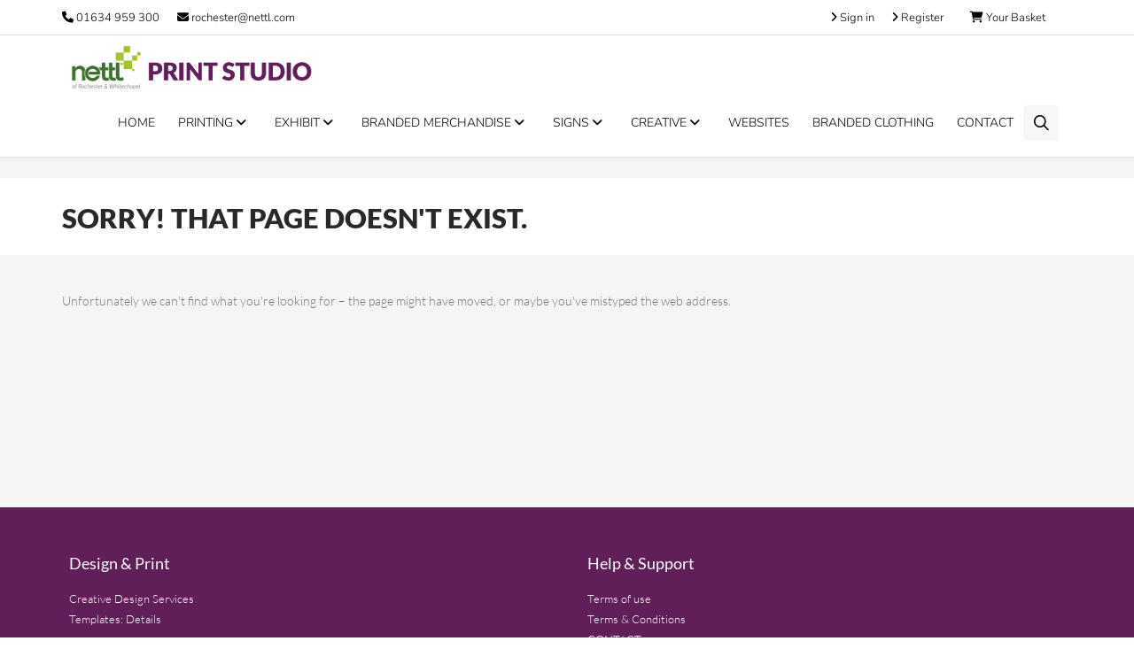

--- FILE ---
content_type: text/html; charset=UTF-8
request_url: https://www.nettlofrochester.co.uk/product-search/?prodcat%5BFRISBEES%5D=on
body_size: 8168
content:
Error 11005<!DOCTYPE html>
<html xmlns="http://www.w3.org/1999/xhtml" class="no-js">
<head>
	<title>404 Page | Nettl of Rochester</title>
	<!-- meta tags -->
	<meta http-equiv="content-type" content="text/html; charset=utf-8" />

	
	<meta name="title" content="404 Page" />
	<meta name="description" content="404 Page" />
	<meta name="keywords" content="full colour print, fast colour printing, creative design solutions, large format posters, colour business cards, low cost leaflets, same day printing, low cost printing, full colour printing, full colour posters" />
				<link rel="canonical" href="https://www.nettlofrochester.co.uk/404-page/" />
		<meta name="copyright" content="Copyright (c) 2025 - Grafenia Operations Ltd" />
	<meta name="author" content="Nettl of Rochester" />
	
	<meta name="viewport" content="width=device-width, initial-scale=1">

			<!-- bootstrap scripts -->
		<script src="/global/scripts/mootools/mootools-1.2.5-core-yc.js?1482315649" type="text/javascript" charset="utf-8"></script>
		<script src="/global/scripts/mootools_fix.js?1482315649" type="text/javascript" charset="utf-8"></script>

		<script type="text/javascript">
			$$( 'html' ).removeClass( 'no-js' );
			$$( 'html' ).addClass( 'js' );
		</script>

		<script src="/global/scripts/mootools/mootools-1.2.5.1-more-yc.js?1482315649" type="text/javascript" charset="utf-8"></script>
		<script src="/global/scripts/mootools/mootools-recap-fix.js?1591095955" type="text/javascript" charset="utf-8"></script>
	



	<link href="/global/scripts/autocompleter/Autocompleter.css" media="screen" rel="Stylesheet" type="text/css" />
	<script type="text/javascript" src="/global/scripts/autocompleter/Observer.js?1482315649"></script>
	<script type="text/javascript" src="/global/scripts/autocompleter/Autocompleter.js?1482315649"></script>
	<script type="text/javascript" src="/global/scripts/autocompleter/Autocompleter.Request.js?1482315649"></script>
			<script src="/global/scripts/SqueezeBox/SqueezeBox.js" type="text/javascript" charset="utf-8"></script>
		<script src="/global/scripts/public/clickable_list.js" type="text/javascript" charset="utf-8"></script>

	<link href="/global/scripts/SqueezeBox/assets/SqueezeBox.css" media="screen" rel="Stylesheet" type="text/css" />

			<!-- Google tag (gtag.js) -->
<script async src="https://www.googletagmanager.com/gtag/js?id=G-SH366J73L3"></script>
<script>
  window.dataLayer = window.dataLayer || [];
  function gtag(){dataLayer.push(arguments);}
  gtag('js', new Date());

  gtag('config', 'G-SH366J73L3');
</script>		
	<script type="text/javascript" src="/global/scripts/public/slideshow.js?1482315649"></script>

	<script type="text/javascript" src="/global/scripts/no_debug.js?1482315649"></script>
	<script src="/global/scripts/application.js?1588252839" type="text/javascript" charset="utf-8"></script>
	<script src="/global/scripts/application-mootools.js?1588252839" type="text/javascript" charset="utf-8"></script>
	<script type="text/javascript">
		window.addEvent( "domready", function () {

			// Set the Language.
			MooTools.lang.setLanguage( 'en-GB' );
			MooTools.lang.set( 'en-GB', 'cascade', [ 'en-IE', 'en-US' ] );
			MooTools.lang.set( 'en-IE', 'cascade', [ 'en-GB', 'en-US' ] );
			MooTools.lang.set( 'fr-FR', 'cascade', [ 'en-GB', 'en-IE', 'en-US' ] );

			// Not used yet
			$$( 'input.DatePicker' ).each(
				function ( el ) {
					new DatePicker( el );
				}
			);
			if ( jQuery( 'body .alert' ).length > 0 && jQuery( '#wrapper' ).length == 1 ) {
				jQuery( 'body .alert' ).prependTo( jQuery( '#wrapper' ) );
			}
		} );
	</script>
	<script src="/global/scripts/jQuery/jquery-1.8.2.min.js?1482315649" type="text/javascript" charset="utf-8"></script>
	<script type="application/javascript">
		jQuery.noConflict();
		var PdcPageSpinner = new PdcPageSpinnerClass();
	</script>
	<script src="/global/scripts/jQuery/jquery-ui.min.js?1482315649" type="text/javascript" charset="utf-8"></script>
	<script src="/global/scripts/jQuery/jquery.slimscroll.min.js?1482315649" type="text/javascript" charset="utf-8"></script>
	<script src="/global/scripts/bootstrap.min.js?1482315649" type="text/javascript" charset="utf-8"></script>
	<script src="/global/scripts/vue.js?1572867187" type="text/javascript"></script>
	<script type="text/javascript" src="/global/module/common/scripts/PDCCurrency.js?1597305082"></script>

	<!-- styles -->
	<link href="/global/css/bootstrap.min.css?1482315649" rel="stylesheet" />
	<link href="/global/css/jquery-ui.min.css?1482315649" rel="stylesheet" />
	<link href="/global/module/common/css/font-awesome/all.min.css?1656061408" rel="stylesheet" />
	<link href="/global/css/animate.min.css?1482315649" rel="stylesheet" />

	

<script type="text/javascript" src="/global/scripts/iframe-resizer/iframeResizer.contentWindow.min.js?1513771166" type="text/javascript" charset="utf-8"></script>







						<link rel="Stylesheet" media="screen, projection" type="text/css" href="/public/404-page/theme_stylesheet.css?m=1763122313" />
				<link rel="Stylesheet" media="screen, projection" type="text/css"
		  href="/brand_stylesheet?styled=1&m=1763122313" />

		

</head>
<body>
	
			<!-- Google tag (gtag.js) -->
		<script async src="https://www.googletagmanager.com/gtag/js?id=G-SH366J73L3"></script>
		<script>
		  window.dataLayer = window.dataLayer || [];
		  function gtag(){dataLayer.push(arguments);}
		  gtag('js', new Date());
		  gtag('config', "G-SH366J73L3");
		</script>
	
	<div id="fb-root"></div>
	<script>(function(d, s, id) {
	  var js, fjs = d.getElementsByTagName(s)[0];
	  if (d.getElementById(id)) return;
	  js = d.createElement(s); js.id = id;
	  js.src = "//connect.facebook.net/en_GB/sdk.js#xfbml=1&version=v2.3";
	  fjs.parentNode.insertBefore(js, fjs);
	}(document, 'script', 'facebook-jssdk'));</script>


<!--[if lte IE 8]>
	<div class="alert alert-info fade in m-b-15">
		Sorry! Looks like you're using a very old browser or have compatibility mode turned on. Please upgrade to <a href="http://www.mozilla.org">Firefox</a>, <a href="http://www.apple.com/safari">Safari</a> or <a href="http://www.google.com/chrome">Chrome</a>. <span class="close" data-dismiss="alert">×</span>
	</div>
<![endif]-->

	<div id="header"><!-- WEB FONTS -->
<link href="https://fonts.googleapis.com/css?family=Open+Sans:300,400,700,800" rel="stylesheet" type="text/css">

<!-- REVOLUTION SLIDER -->
<link href="https://ssl.prcdn.com/uk/CategoryPages/themes/cumulus/assets//plugins/revolution-slider/css/settings.css?1482315949" rel="stylesheet" type="text/css">

<!-- THEME CSS -->

<!-- Top Bar -->
<header id="topHead">
	<div class="container">
<!-- PHONE/EMAIL -->
	<div class="quick-contact menu_item_font">
				<div class="nav pull-left" style="margin-right: 20px; font-size: 13px;">
			<i class="fa fa-phone"></i> <span id="quick-contact-phone">
									01634 959 300							</span>
		</div>
				
					<div class="nav pull-left hidden-xs" style="margin-right: 20px;">
				<a id="quick-contact-email" href="mailto:rochester@nettl.com"><i class="fas fa-envelope"></i> rochester@nettl.com</a>
			</div>
			</div>
	<!-- /PHONE/EMAIL -->

	
			<div class="pull-right nav signin-dd menu_item_font" id="basket-summary-app" v-bind:class="{ 'active': showBasketSummary}" v-cloak>
			<a href="#" title="View your Basket" v-on:click="showBasketSummary = !showBasketSummary">
				<i class="fa fa-shopping-cart"></i>
				<span class="hidden-xs">
					{{Object.keys(totals['items']).length == 0 ? 'Your Basket' : Object.keys(totals['items']).length + ' items' }}
				</span>
			</a>

			
			<transition name="fade" v-cloak>
				<div id="basket-dropdown" v-if="showBasketSummary">
					<div class="card" v-if="showBasketSummary">
						<h3>
							<span>Basket summary</span>
						</h3>
						<i class="fa fa-lg fa-times" v-on:click="showBasketSummary = false" style="position: absolute;top: 10px; right: 10px;cursor:pointer"></i>
						<div v-if="addingToBasket">
							<h2>
								<i class="fa fa-spin fa-lg fa-spinner"></i>
								Adding to basket							</h2>
						</div>
						<div v-if="addedToBasket">
							<h2>
								<i class="fa fa-check fa-lg"></i>
								Item added to your basket...							</h2>
						</div>
						<div>
							<div v-for="item in totals['items']">
								<div style="display: flex">
									<div style="flex-grow: 2">
										<p class="text-left">
											<span style="color: inherit" v-html="item.name"></span>  x {{item.quantity}}
										</p>
									</div>
									<div style="flex-grow: 1">
										<p class="text-right">{{item.price | currency }}</p>
									</div>
								</div>
								<div v-if="item.voucher" style="font-size: 0.8rem; margin-left: 10px; display:flex;">
									<div style="flex-grow: 2">
										<p class="text-left discounted_price">{{item.voucher.name}}</p>
									</div>
									<div style="flex-grow: 1">
										<p class="text-right discounted_price">{{item.voucher.amount | currency }}</p>
									</div>
								</div>
							</div>

							<hr style="margin:15px 0">

							<div style="display: flex">
								<div style="flex-grow: 2">
									<p class="text-left">
										Total									</p>
								</div>
								<div style="flex-grow: 1">
									<p class="text-right">{{subtotal | currency}}</p>
								</div>
							</div>

							<div v-for="(value, rate) in vatTotals">
								<div style="display: flex">
									<div style="flex-grow: 2">
										<p class="text-left">
											VAT @ {{rate}}
										</p>
									</div>
									<div style="flex-grow: 1">
										<p class="text-right">{{value | currency }}</p>
									</div>
								</div>
							</div>

							<div style="display: flex; font-size: 1.1em">
								<div style="flex-grow: 2">
									<p class="text-left">
										<strong>Order Total</strong>
									</p>
								</div>
								<div style="flex-grow: 1">
									<p class="text-right"><strong>{{total | currency}}</strong></p>
								</div>
							</div>

							<div class="text-right">
								<a class="btn btn-primary" href="/checkout" style="color:white !important; margin-top:20px" v-if="total &gt; 0">
									<i class="fa fa-fw fa-lock" style="color:white !important;"></i> Go to secure checkout									<i class="fa fa-fw fa-arrow-circle-right" style="color:white !important;"></i>
								</a>
								<br>
								<a class="btn btn-link" href="/basket">
									Go to your basket <i class="fa fa-fw fa-shopping-cart"></i>
								</a>
							</div>

						</div>
					</div>
				</div>
			</transition>
		</div>
	
			<div class="pull-right nav signin-dd menu_item_font">
			<a href="/account/register">
				<i class="fa fa-angle-right"></i>
				<span class="hidden-xs">Register</span>
			</a>
		</div>
			<div class="pull-right nav signin-dd menu_item_font">
			<a href="/account/login">
				<i class="fa fa-angle-right"></i>
				<span class="hidden-xs">Sign in</span>
			</a>
		</div>
	
<script>
	let basketSummaryApp;
	window.addEvent( 'domready', function () {
		let Currency = new PDCCurrency( {
			symbols : {
				html : '£',
				prefix_placement : false			},
			separators : {
				decimal : '.',
				thousand : ','
			},
			decimal_places : 2
		} );

		basketSummaryApp = new Vue( {
			el : '#basket-summary-app',
			data : {
				totals : {"items":[],"extras":[]},
				vatTotals : {},
				showBasketSummary : false,
				addingToBasket: false,
				addedToBasket: false
			},
			mounted  : function () {
			},
			filters : {
				currency : function ( value ) {
					return Currency.toCurrency( value )
				}
			},
			computed : {
				subtotal : function () {
					let subtotal = 0;
					for ( let basketItem of Object.values( this.totals.items ) ) {
						subtotal += basketItem.price;
						if ( basketItem.voucher ) {
							subtotal += basketItem.voucher.amount;
						}
					}
					for ( let extra of Object.values( this.totals.extras ) ) {
						subtotal += parseFloat( extra.price );
					}
					return subtotal
				},
				vattotal : function () {
					let vattotal = 0;
					for ( let rate in this.vatTotals ) {
						this.vatTotals[rate] = 0;
					}
					for ( let basketItem of Object.values( this.totals.items ) ) {
						let vatRate = basketItem.vat_rate;
						let price = basketItem.price;
						if ( basketItem.voucher ) {
							price += basketItem.voucher.amount;
						}
						if ( !this.vatTotals.hasOwnProperty( vatRate ) ) {
							this.vatTotals[vatRate] = 0;
						}
						let itemVAT = price * vatRate / 100;
						vattotal += itemVAT;
						this.vatTotals[vatRate] += itemVAT;
					}
					for ( let i = 0; i < this.totals.extras.length; i++ ) {
						let itemVAT = parseFloat( this.totals.extras[i].price ) * parseFloat( this.totals.extras[i].vat_rate ) / 100;
						vattotal += itemVAT;
						this.vatTotals[this.totals.extras[i].vat_rate] += itemVAT;
					}
					return vattotal;
				},
				total : function () {
					return parseFloat( this.subtotal ) + parseFloat( this.vattotal );
				}
			},
			methods : {
				add : function ( params ) {
					this.showBasketSummary = true;
					this.addingToBasket = true;
					this.addedToBasket = false;
					params.AjaxRequest = 1;
					jQuery.post( 'https://www.nettlofrochester.co.uk/basket/add', params )
						.then( ( response ) => {
							if ( response.status == 0 ) {
								this.addingToBasket = false;
								this.addedToBasket = true;
								this.totals.items = response.data.items;
								setTimeout(function(){
									basketSummaryApp.showBasketSummary = false;
								},10000)
							} else {
								console.error( 'Error adding product to basket ' );
							}
						} );
				}
			}
		} );
	} );
</script>
</div>
</header>
<!-- /Top Bar -->

<!-- TOP NAV -->
<header id="topNav" class="topHead">
	<div class="container">

		<!-- Mobile Menu Button -->
		<button class="btn btn-mobile" data-toggle="collapse" data-target=".nav-main-collapse">
			<i class="fa fa-bars"></i>
		</button>

		<!-- Logo text or image -->
		<a class="logo" href="/">
			<img src="https://ssl2.prcdn.com/uk/branddemand/BNU/print studio w3shop banner.png?1709743866" alt="Nettl of Rochester">
		</a>

		<!-- Top Nav -->
		<div class="navbar-collapse nav-main-collapse collapse pull-right">
			<nav class="nav-main mega-menu"><ul class="nav nav-pills nav-main scroll-menu" id="header_ul">
					<li class="dropdown mega-menu-item ">
							<a href="/" title="HOME">
					HOME				</a>
					</li>
					<li class="dropdown mega-menu-item mega-menu-two-columns">
							<a href="/printing-rochester" class="dropdown-toggle" title="PRINTING">
					PRINTING					<i class="fa fa-angle-down"></i>
				</a>

				<ul class="dropdown-menu">
					<li>
						<div class="mega-menu-content">
							<div class="row">

																	<div class="col-sm-6">
										<ul class="sub-menu">
											<li>
																									<span class="mega-menu-sub-title">STATIONERY</span>
												
												<ul class="sub-menu">
																											<li>
															<a href="/business-stationery" title="Stationery" class="menu_item_font">
																<i class="fa fa-fw fa-"></i>
																Stationery															</a>
														</li>
																											<li>
															<a href="/business-card-printing-" title="Business Cards" class="menu_item_font">
																<i class="fa fa-fw fa-"></i>
																Business Cards															</a>
														</li>
																											<li>
															<a href="/business-application-forms" title="Business/Application Forms" class="menu_item_font">
																<i class="fa fa-fw fa-"></i>
																Business/Application Forms															</a>
														</li>
																											<li>
															<a href="/carbonless-ncr-sets-printing" title="Carbonless NCR Sets" class="menu_item_font">
																<i class="fa fa-fw fa-"></i>
																Carbonless NCR Sets															</a>
														</li>
																											<li>
															<a href="/custom-printed-stickers" title="Stickers" class="menu_item_font">
																<i class="fa fa-fw fa-"></i>
																Stickers															</a>
														</li>
																											<li>
															<a href="/printed-envelopes" title="Printed Envelopes" class="menu_item_font">
																<i class="fa fa-fw fa-"></i>
																Printed Envelopes															</a>
														</li>
																									</ul>

											</li>
										</ul>
									</div>
																	<div class="col-sm-6">
										<ul class="sub-menu">
											<li>
																									<span class="mega-menu-sub-title">MARKETING</span>
												
												<ul class="sub-menu">
																											<li>
															<a href="/folded-leaflets" title="Folded Leaflets" class="menu_item_font">
																<i class="fa fa-fw fa-"></i>
																Folded Leaflets															</a>
														</li>
																											<li>
															<a href="/leaflet-printing" title="Leaflets" class="menu_item_font">
																<i class="fa fa-fw fa-"></i>
																Leaflets															</a>
														</li>
																											<li>
															<a href="/folded-flyer-printing" title="Folded Flyers" class="menu_item_font">
																<i class="fa fa-fw fa-"></i>
																Folded Flyers															</a>
														</li>
																											<li>
															<a href="/flyer-printing" title="Flyers" class="menu_item_font">
																<i class="fa fa-fw fa-"></i>
																Flyers															</a>
														</li>
																											<li>
															<a href="/digitally-printed-booklets" title="Digital Printed Booklets" class="menu_item_font">
																<i class="fa fa-fw fa-"></i>
																Digital Printed Booklets															</a>
														</li>
																											<li>
															<a href="/perfect-bound-booklets" title="Perfect Bound Booklets" class="menu_item_font">
																<i class="fa fa-fw fa-"></i>
																Perfect Bound Booklets															</a>
														</li>
																											<li>
															<a href="/a4-booklet-printing" title="A4 Booklets" class="menu_item_font">
																<i class="fa fa-fw fa-"></i>
																A4 Booklets															</a>
														</li>
																											<li>
															<a href="/a5-booklet-printing" title="A5 Booklets" class="menu_item_font">
																<i class="fa fa-fw fa-"></i>
																A5 Booklets															</a>
														</li>
																											<li>
															<a href="/square-booklets" title="Square Booklets" class="menu_item_font">
																<i class="fa fa-fw fa-"></i>
																Square Booklets															</a>
														</li>
																											<li>
															<a href="/a6-printed-booklets" title="A6 Booklets" class="menu_item_font">
																<i class="fa fa-fw fa-"></i>
																A6 Booklets															</a>
														</li>
																											<li>
															<a href="/pull-up-roller-banners" title="Pull Up Roller Banners" class="menu_item_font">
																<i class="fa fa-fw fa-"></i>
																Pull Up Roller Banners															</a>
														</li>
																											<li>
															<a href="/presentation-folders" title="Presentation Folders" class="menu_item_font">
																<i class="fa fa-fw fa-"></i>
																Presentation Folders															</a>
														</li>
																											<li>
															<a href="/christmas-card-printing" title="Christmas Cards" class="menu_item_font">
																<i class="fa fa-fw fa-"></i>
																Christmas Cards															</a>
														</li>
																											<li>
															<a href="/invitation-printing" title="Invitations" class="menu_item_font">
																<i class="fa fa-fw fa-"></i>
																Invitations															</a>
														</li>
																											<li>
															<a href="/printed-postcards" title="Postcards" class="menu_item_font">
																<i class="fa fa-fw fa-"></i>
																Postcards															</a>
														</li>
																											<li>
															<a href="/hospitality-solutions" title="Hospitality Solutions" class="menu_item_font">
																<i class="fa fa-fw fa-"></i>
																Hospitality Solutions															</a>
														</li>
																											<li>
															<a href="/printed-newspapers" title="Printed Custom Newspapers" class="menu_item_font">
																<i class="fa fa-fw fa-"></i>
																Printed Custom Newspapers															</a>
														</li>
																											<li>
															<a href="/plastic-cards" title="Printed Plastic Cards" class="menu_item_font">
																<i class="fa fa-fw fa-"></i>
																Printed Plastic Cards															</a>
														</li>
																									</ul>

											</li>
										</ul>
									</div>
								
							</div>
						</div>
					</li>
				</ul>

					</li>
					<li class="dropdown mega-menu-item ">
							<a href="/exhibitionanddisplay" class="dropdown-toggle" title="EXHIBIT">
					EXHIBIT					<i class="fa fa-angle-down"></i>
				</a>

				<ul class="dropdown-menu">
					<li>
						<div class="mega-menu-content">
							<div class="row">

																	<div class="col-sm-12">
										<ul class="sub-menu">
											<li>
												
												<ul class="sub-menu">
																											<li>
															<a href="/pull-up-roller-banner" title="Pull Up Roller Banners" class="menu_item_font">
																<i class="fa fa-fw fa-"></i>
																Pull Up Roller Banners															</a>
														</li>
																											<li>
															<a href="/pvc-pvc-free-banners" title="PVC &amp; PVC Free Banners" class="menu_item_font">
																<i class="fa fa-fw fa-"></i>
																PVC &amp; PVC Free Banners															</a>
														</li>
																											<li>
															<a href="/fabric-backdrops" title="Fabric Backdrops" class="menu_item_font">
																<i class="fa fa-fw fa-"></i>
																Fabric Backdrops															</a>
														</li>
																											<li>
															<a href="/flags-accessories" title="Flags &amp; Accessories" class="menu_item_font">
																<i class="fa fa-fw fa-"></i>
																Flags &amp; Accessories															</a>
														</li>
																											<li>
															<a href="/printed-gazebos" title="Gazebos" class="menu_item_font">
																<i class="fa fa-fw fa-"></i>
																Gazebos															</a>
														</li>
																											<li>
															<a href="/printed-fabric-booths" title="Booths" class="menu_item_font">
																<i class="fa fa-fw fa-"></i>
																Booths															</a>
														</li>
																											<li>
															<a href="/pop-out-banners" title="Pop-out Banners" class="menu_item_font">
																<i class="fa fa-fw fa-"></i>
																Pop-out Banners															</a>
														</li>
																											<li>
															<a href="/barista-cafe-barriers" title="Barista Cafe Barriers" class="menu_item_font">
																<i class="fa fa-fw fa-"></i>
																Barista Cafe Barriers															</a>
														</li>
																											<li>
															<a href="/floor-wall-lightboxes1" title="Floor &amp; Wall Lightboxes" class="menu_item_font">
																<i class="fa fa-fw fa-"></i>
																Floor &amp; Wall Lightboxes															</a>
														</li>
																											<li>
															<a href="/printed-parasols" title="Parasols" class="menu_item_font">
																<i class="fa fa-fw fa-"></i>
																Parasols															</a>
														</li>
																									</ul>

											</li>
										</ul>
									</div>
								
							</div>
						</div>
					</li>
				</ul>

					</li>
					<li class="dropdown mega-menu-item ">
							<a href="/branded-merchandise" class="dropdown-toggle" title="BRANDED MERCHANDISE">
					BRANDED MERCHANDISE					<i class="fa fa-angle-down"></i>
				</a>

				<ul class="dropdown-menu">
					<li>
						<div class="mega-menu-content">
							<div class="row">

																	<div class="col-sm-12">
										<ul class="sub-menu">
											<li>
																									<span class="mega-menu-sub-title">PROMO &amp; GIFTS</span>
												
												<ul class="sub-menu">
																											<li>
															<a href="/bags" title="Bags" class="menu_item_font">
																<i class="fa fa-fw fa-"></i>
																Bags															</a>
														</li>
																											<li>
															<a href="/bookmark-printing" title="Bookmarks" class="menu_item_font">
																<i class="fa fa-fw fa-"></i>
																Bookmarks															</a>
														</li>
																											<li>
															<a href="/keyrings-bottleopeners-tags" title="Keyrings, Bottle Openers &amp; Tags" class="menu_item_font">
																<i class="fa fa-fw fa-"></i>
																Keyrings, Bottle Openers &amp; Tags															</a>
														</li>
																											<li>
															<a href="/branded-pens" title="Printed Pens" class="menu_item_font">
																<i class="fa fa-fw fa-"></i>
																Printed Pens															</a>
														</li>
																											<li>
															<a href="/badges" title="Promo &amp; Name Badges" class="menu_item_font">
																<i class="fa fa-fw fa-"></i>
																Promo &amp; Name Badges															</a>
														</li>
																											<li>
															<a href="/printed-mugs" title="Printed Mugs" class="menu_item_font">
																<i class="fa fa-fw fa-"></i>
																Printed Mugs															</a>
														</li>
																											<li>
															<a href="/branded-water-bottles" title="Branded Water Bottles" class="menu_item_font">
																<i class="fa fa-fw fa-"></i>
																Branded Water Bottles															</a>
														</li>
																											<li>
															<a href="/printed-coasters" title="Coasters" class="menu_item_font">
																<i class="fa fa-fw fa-"></i>
																Coasters															</a>
														</li>
																											<li>
															<a href="/printed-jigsaw-puzzle" title="Printed Jigsaw Puzzle" class="menu_item_font">
																<i class="fa fa-fw fa-"></i>
																Printed Jigsaw Puzzle															</a>
														</li>
																											<li>
															<a href="/branded-tech" title="Branded Tech" class="menu_item_font">
																<i class="fa fa-fw fa-"></i>
																Branded Tech															</a>
														</li>
																											<li>
															<a href="/brand-boost-box" title="Brand Boost Box" class="menu_item_font">
																<i class="fa fa-fw fa-"></i>
																Brand Boost Box															</a>
														</li>
																											<li>
															<a href="/branded-badges" title="Badges" class="menu_item_font">
																<i class="fa fa-fw fa-"></i>
																Badges															</a>
														</li>
																											<li>
															<a href="/decorations-seasonal-branded-merchandise" title="Decoration &amp; Seasonal Branded Merchandise" class="menu_item_font">
																<i class="fa fa-fw fa-"></i>
																Decoration &amp; Seasonal Branded Merchandise															</a>
														</li>
																											<li>
															<a href="/branded-accessories" title="Branded Accessories" class="menu_item_font">
																<i class="fa fa-fw fa-"></i>
																Branded Accessories															</a>
														</li>
																									</ul>

											</li>
										</ul>
									</div>
								
							</div>
						</div>
					</li>
				</ul>

					</li>
					<li class="dropdown mega-menu-item ">
							<a href="/printed-signs-boards" class="dropdown-toggle" title="SIGNS">
					SIGNS					<i class="fa fa-angle-down"></i>
				</a>

				<ul class="dropdown-menu">
					<li>
						<div class="mega-menu-content">
							<div class="row">

																	<div class="col-sm-12">
										<ul class="sub-menu">
											<li>
												
												<ul class="sub-menu">
																											<li>
															<a href="/outdoor-signs" title="Outdoor Sign" class="menu_item_font">
																<i class="fa fa-fw fa-"></i>
																Outdoor Sign															</a>
														</li>
																											<li>
															<a href="/floor-wall-lightboxes" title="Floor &amp; Wall Lightboxes" class="menu_item_font">
																<i class="fa fa-fw fa-"></i>
																Floor &amp; Wall Lightboxes															</a>
														</li>
																											<li>
															<a href="/display-products" title="Display" class="menu_item_font">
																<i class="fa fa-fw fa-"></i>
																Display															</a>
														</li>
																											<li>
															<a href="/logo-floor-mats" title="Logo Floor Mats &amp; Ceiling Tiles" class="menu_item_font">
																<i class="fa fa-fw fa-"></i>
																Logo Floor Mats &amp; Ceiling Tiles															</a>
														</li>
																									</ul>

											</li>
										</ul>
									</div>
								
							</div>
						</div>
					</li>
				</ul>

					</li>
					<li class="dropdown mega-menu-item ">
							<a href="/creative-design" class="dropdown-toggle" title="CREATIVE">
					CREATIVE					<i class="fa fa-angle-down"></i>
				</a>

				<ul class="dropdown-menu">
					<li>
						<div class="mega-menu-content">
							<div class="row">

																	<div class="col-sm-12">
										<ul class="sub-menu">
											<li>
																									<span class="mega-menu-sub-title">STUDIO</span>
												
												<ul class="sub-menu">
																											<li>
															<a href="/creative-design-services" title="Creative Design Services" class="menu_item_font">
																<i class="fa fa-fw fa-"></i>
																Creative Design Services															</a>
														</li>
																											<li>
															<a href="/templates-details" title="Templates: Details" class="menu_item_font">
																<i class="fa fa-fw fa-"></i>
																Templates: Details															</a>
														</li>
																									</ul>

											</li>
										</ul>
									</div>
								
							</div>
						</div>
					</li>
				</ul>

					</li>
					<li class="dropdown mega-menu-item ">
							<a href="/websites" title="WEBSITES">
					WEBSITES				</a>
					</li>
					<li class="dropdown mega-menu-item ">
							<a href="/branded-clothing" title="BRANDED CLOTHING">
					BRANDED CLOTHING				</a>
					</li>
					<li class="dropdown mega-menu-item ">
							<a href="/contact" title="CONTACT">
					CONTACT				</a>
					</li>
		<li class="search">
		<style>
		.ui-widget.ui-autocomplete.ui-front.ui-menu {
		background-color: white !important;
	}
		.ui-menu .ui-menu-item{
		background-color: white;
	}

	.ui-menu .ui-state-focus {
		background-color:#cad0d9;
		border: none;
		border-radius: 0;
	}

	.product-search-form button i.fa {
		color: white;
	}

	.product-box-dialog.ui-dialog-content {
		text-align: center;
		padding: 35px !important;
	}


	.ui-dialog .ui-dialog-titlebar, .ui-dialog .ui-dialog-content, .ui-dialog .ui-dialog-title {
		background: none !important;
	}

	.ui-dialog-titlebar{
		text-align: center;
	}
</style>

<form method="get" action="/printing-rochester/" class="form-inline product-search-form pull-right">
	<div class="input-group">
		<input type="text" class="form-control product-search-autocomplete menu_item_font" name="keywords" placeholder="Search for products">
		<span class="input-group-btn">
			<button class="btn btn-primary"><i class="fa fa-search"></i></button>
		</span>
	</div>
</form>	</li>
</ul>
<script>
	jQuery( window ).ready( function () {
		jQuery( 'li.search' ).click( function () {
			jQuery( 'li.search input' ).focus();
		} );
	});
</script>





<!-- Product search autocomplete stuff -->
<div class="product-box-dialog" style="display: none">
	<i class="fa fa-spin fa-4x fa-spinner-third"></i>
</div>

<script>
	var tags = [];

	var searchTags = function ( request, response ) {
		var matches = [];
		var searchTerm = request.term.toLowerCase();
		for ( var i = 0; i < tags.length; i++ ) {
			if ( tags[i].name.toLowerCase().indexOf( searchTerm ) !== -1 ) {
				matches.push( tags[i] );
			}
		}

		matches.sort( function ( x, y ) {
			//  x is an exact match
			if ( x.name.toLowerCase() == searchTerm ) {
				return -1;
			}

			//  y is an exact match
			if ( y.name.toLowerCase() == searchTerm ) {
				return 1;
			}

			//  Rank the rest in order of category, group, tag, product
			var x_type_rank = 0;
			if ( x.type == "category" ) {
				x_type_rank = 1;
			} else if ( x.type == "group" ) {
				x_type_rank = 2;
			} else if ( x.type != "product" ) { // ie, it's a tag
				x_type_rank = 3;
			} else {
				x_type_rank = 4;
			}

			var y_type_rank = 0;
			if ( y.type == "category" ) {
				y_type_rank = 1;
			} else if ( y.type == "group" ) {
				y_type_rank = 2;
			} else if ( y.type != "product" ) { // ie, it's a tag
				y_type_rank = 3;
			} else {
				y_type_rank = 4;
			}

			if ( x_type_rank < y_type_rank ) {
				return -1;
			} else if ( x_type_rank > y_type_rank ) {
				return 1;
			}


			//  Order by salesrank - things with sales ranks come first
			if ( x.salesrank && !y.salesrank ) {
				return -1;
			} else if ( y.salesrank && !x.salesrank ) {
				return -1;
			}

			if ( x.salesrank < y.salesrank ) {
				return -1;
			} else if ( x.salesrank > y.salesrank ) {
				return 1;
			}


			// x matches nearer the start
			if ( x.name.toLowerCase().indexOf( searchTerm ) < 
			     y.name.toLowerCase().indexOf( searchTerm ) ) {
				return -1;
			}

			// y matches nearer the start
			if ( y.name.toLowerCase().indexOf( searchTerm ) < 
			     x.name.toLowerCase().indexOf( searchTerm ) ) {
				return 1;
			}

			return 0;
		});

		//  Return just the first 10 options
		if ( matches.length > 10 ) {
			matches = matches.slice( 0, 10 );
		}

		response( matches );
	};

	jQuery.ui.autocomplete.prototype._renderItem = function ( ul, item ) {
		// Bold font for categories

					return jQuery( "<li>" )
				.append( jQuery( "<a>" ).html( item.type == 'category' ? '<strong>' + item.label  + '' : item.label ) )
				.appendTo( ul );
			};



	jQuery( window ).ready( function () {
		jQuery.getJSON( "/product-search-autocomplete-data", function( data ) {
			//  Set the global tags variable
			tags = data;

			jQuery( '.product-search-autocomplete' ).autocomplete( {
				source : searchTags,
				autoFocus : true,
				select : function ( event, ui ) {
					jQuery( '.product-box-dialog' ).first().dialog( {
						resizable : false,
						closeOnEscape: false,
						dialogClass : "no-close",
						modal : true,
						title : "Finding best prices..."					});

					if ( ui.item.type == 'product' && ui.item.slug ) {
						console.log( "product" );
						setTimeout( function() { window.location = '/product-price-grid/' + ui.item.slug; }, 1 );
						return;
					}

					if ( ui.item.type == 'group' && ui.item.slug ) {
						console.log( "group" );
						setTimeout( function() { window.location = '/product-price-grid/' + ui.item.slug; }, 1 );
						return;
					}

					if ( ui.item.type == 'colour' && ui.item.id ) {
						console.log( "colour" );
						setTimeout( function() { window.location = '/printing-rochester/?websitecolour_id[' + ui.item.id + ']'; }, 1 );
						return;
					}

					if ( ui.item.type == 'size' && ui.item.id ) {
						console.log( "size" );
						setTimeout( function() { window.location = '/printing-rochester/?templatesize_id[' + ui.item.id + ']'; }, 1 );
						return;
					}

					if ( ui.item.type == 'category' && ui.item.code ) {
						console.log( "category" );
						setTimeout( function() { window.location = '/printing-rochester/?prodcat[' + ui.item.code + ']=on'; }, 1 );
						return;
					}

					jQuery( '.product-search-autocomplete' ).val( ui.item.value );
					jQuery( '.product-search-autocomplete' ).first().parents( 'form' ).first().submit();
				}
			});
		});
	});
</script>
</nav>
		</div>
		<!-- /Top Nav -->

	</div>
</header>

<span id="header_shadow"></span>
<!-- /TOP NAV -->
</div>
<div id="wrapper">
	<header id="page-title">
		<div class="container">
			<h1>SORRY! THAT PAGE DOESN'T EXIST.</h1>
		</div>
	</header>

	<section class="container">
		<article id="page-content">
			Unfortunately we can't find what you're looking for – the page might have moved, or maybe you've mistyped the web address.
		</article>
	</section>
</div>
<div id="footer"><!-- JAVASCRIPT FILES -->
<!-- shop price slider -->
<script type="text/javascript" src="https://ssl2.prcdn.com/uk/CategoryPages/themes/cumulus/assets//plugins/egorkhmelev-jslider/js/_pack.js?1482315949"></script>

<script type="text/javascript" src="https://ssl2.prcdn.com/uk/CategoryPages/themes/cumulus/assets//plugins/jquery.easing.1.3.js?1482315949"></script>
<script type="text/javascript" src="https://ssl2.prcdn.com/uk/CategoryPages/themes/cumulus/assets//plugins/jquery.appear.js?1482315949"></script>

<script>
	window.addEvent('domready', function(){
		$$('.item-box').addEvent('click', function(){
			var link = $(this).getElement('h4 a');
			if (link)
				document.location = link.href;
		})
	});
</script>

<script type="text/javascript" src="https://ssl2.prcdn.com/uk/CategoryPages/themes/cumulus/assets//js/scripts.js?1692820896"></script>

<!-- REVOLUTION SLIDER -->
<script type="text/javascript" src="https://ssl2.prcdn.com/uk/CategoryPages/themes/cumulus/assets//plugins/revolution-slider/js/jquery.themepunch.tools.min.js?1482315949"></script>
<script type="text/javascript" src="https://ssl2.prcdn.com/uk/CategoryPages/themes/cumulus/assets//plugins/revolution-slider/js/jquery.themepunch.revolution.min.js?1482315949"></script>
<script type="text/javascript" src="https://ssl.prcdn.com/uk/CategoryPages/themes/cumulus/assets//js/slider_revolution.js?1482315949"></script>
<!-- FOOTER -->
<footer id="x-the-footer">

	<!-- footer content -->
	<div class="footer-content">
		<div class="container">

			<div class="row"><div class="footer-column  col-md-6"><h4>Design &amp; Print</h4><ul><li><a href="/creative-design-services">Creative Design Services</a></li><li><a href="/templates-details">Templates: Details</a></li></ul></div><div class="footer-column  col-md-6"><h4>Help &amp; Support</h4><ul><li><a href="/terms-of-use">Terms of use</a></li><li><a href="/terms--conditions">Terms &amp; Conditions</a></li><li><a href="/contact">CONTACT</a></li><li><a href="/privacy-policy">Privacy Policy</a></li><li><a href="/refund-policy">Refund Policy</a></li></ul></div></div>

		</div>
	</div>
	<!-- footer content -->

</footer>
<!-- /FOOTER -->
</div>



</body>
</html>


--- FILE ---
content_type: text/css
request_url: https://www.nettlofrochester.co.uk/global/scripts/autocompleter/Autocompleter.css
body_size: 478
content:
.ajax-loading {
	padding: 20px 20px;
	background: url(images/spinner.gif) no-repeat center;
}

ul.autocompleter-choices
{
	position:				absolute;
	margin:					0;
	padding:				0;
	list-style:				none;
	border:					1px solid #eee;
	border-left-color:		#ddd;
	border-right-color:		#ddd;
	border-bottom-color:	#ddd;
	background-color:		white;
	text-align:				left;
	font-family:			Verdana, Geneva, Arial, Helvetica, sans-serif;
	z-index:				400;
	background-color:		#fff;
	width:	200;
	
}

ul.autocompleter-choices li
{
	position:				relative;
	margin:					-2px 0 0 0;
	padding:				0.1em 1.5em 0.1em 1em;
	display:				block;
	float:					none !important; 
	cursor:					pointer;
	font-weight:			normal;
	font-size:				1em;
	line-height:			1.5em;	
}

ul.autocompleter-choices li.autocompleter-selected
{
	background-color:		#444;
	color:					#fff;
}

ul.autocompleter-choices span.autocompleter-queried
{
	display:				inline;
	float:					none;
	font-weight:			bold;
	margin:					0;
	padding:				0;
}

ul.autocompleter-choices li.autocompleter-selected span.autocompleter-queried
{
	color:					#9FCFFF;
}

--- FILE ---
content_type: text/css;charset=UTF-8
request_url: https://www.nettlofrochester.co.uk/brand_stylesheet?styled=1&m=1763122313
body_size: 5067
content:
@import url('https://fonts.googleapis.com/css?family=Lato:900&subset=latin,latin-ext');
@import url('https://fonts.googleapis.com/css?family=Lato:regular&subset=latin,latin-ext');
@import url('https://fonts.googleapis.com/css?family=Lato:300&subset=latin,latin-ext');
@import url('https://fonts.googleapis.com/css?family=Nunito:300&subset=latin,latin-ext');
h1, .h1 { font-family: "Lato";
font-style: ;
font-weight: 900}
h2, .h2 { font-family: "Lato";
font-style: regular;
font-weight: }
h3, h4, h5, h6, .h3, .h4, .h5, .h6 { font-family: "Lato";
font-style: regular;
font-weight: }
body { font-family: "Lato";
font-style: ;
font-weight: 300}
#header_ul > li > a { font-family: "Nunito";
font-style: ;
font-weight: 300}
#header_ul li a div a, .menu_item_font { font-family: "Nunito";
font-style: ;
font-weight: 300}
.ck-button, .btn, .ctaButton, .box-button-link, .v-btn { font-family: "Lato";
font-style: regular;
font-weight: }
@font-face{
	font-family:'MetroOfficeW01-Regular';
	src:url('https://ssl.prcdn.com/uk/webfonts/MetroOfficeW01Regular.eot?d44f19a684109620e4841471a690e818e06fc34159c546768e52d7ebbf1af1df468cb9855ac3aebdae4b015a9a251079f9197794d39192ed9309a717dc75ad2910f5e902ce7ab9779aa1e1e979a1ffd425&projectId=acd2c43a-81f3-4e8e-b3b7-74928863b2c0') format('eot');
}
@font-face{
	font-family:'MetroOfficeW01-Regular';
	src:url('https://ssl.prcdn.com/uk/webfonts/MetroOfficeW01Regular.eot?d44f19a684109620e4841471a690e818e06fc34159c546768e52d7ebbf1af1df468cb9855ac3aebdae4b015a9a251079f9197794d39192ed9309a717dc75ad2910f5e902ce7ab9779aa1e1e979a1ffd425&projectId=acd2c43a-81f3-4e8e-b3b7-74928863b2c0');
	src:url('https://ssl.prcdn.com/uk/webfonts/MetroOfficeW01Regular.woff?d44f19a684109620e4841471a690e818e06fc34159c546768e52d7ebbf1af1df468cb9855ac3aebdae4b015a9a251079f9197794d39192ed9309a717dc75ad2910f5e902ce7ab9779aa1e1e979a1ffd425&projectId=acd2c43a-81f3-4e8e-b3b7-74928863b2c0') format('woff'),
	url('https://ssl.prcdn.com/uk/webfonts/MetroOfficeW01Regular.ttf?d44f19a684109620e4841471a690e818e06fc34159c546768e52d7ebbf1af1df468cb9855ac3aebdae4b015a9a251079f9197794d39192ed9309a717dc75ad2910f5e902ce7ab9779aa1e1e979a1ffd425&projectId=acd2c43a-81f3-4e8e-b3b7-74928863b2c0') format('truetype'),
	url('https://ssl.prcdn.com/uk/webfonts/MetroOfficeW01Regular.svg?d44f19a684109620e4841471a690e818e06fc34159c546768e52d7ebbf1af1df468cb9855ac3aebdae4b015a9a251079f9197794d39192ed9309a717dc75ad2910f5e902ce7ab9779aa1e1e979a1ffd425&projectId=acd2c43a-81f3-4e8e-b3b7-74928863b2c0') format('svg');
}
@font-face{
	font-family:'Metro-Office-W01-Bold';
	src:url('https://ssl.prcdn.com/uk/webfonts/Metro-Office-W01-Bold.eot?d44f19a684109620e4841471a690e818e06fc34159c546768e52d7ebbf1af1df468cb9855ac3aebdae4b015a9a251079f9197794d39192ed9309a717dc75ad2910f5e902ce7ab9779aa1e1e979a1ffd425&projectId=acd2c43a-81f3-4e8e-b3b7-74928863b2c0') format('eot');
}
@font-face{
	font-family:'Metro-Office-W01-Bold';
	src:url('https://ssl.prcdn.com/uk/webfonts/Metro-Office-W01-Bold.eot?d44f19a684109620e4841471a690e818e06fc34159c546768e52d7ebbf1af1df468cb9855ac3aebdae4b015a9a251079f9197794d39192ed9309a717dc75ad2910f5e902ce7ab9779aa1e1e979a1ffd425&projectId=acd2c43a-81f3-4e8e-b3b7-74928863b2c0');
	src:url('https://ssl.prcdn.com/uk/webfonts/Metro-Office-W01-Bold.woff?d44f19a684109620e4841471a690e818e06fc34159c546768e52d7ebbf1af1df468cb9855ac3aebdae4b015a9a251079f9197794d39192ed9309a717dc75ad2910f5e902ce7ab9779aa1e1e979a1ffd425&projectId=acd2c43a-81f3-4e8e-b3b7-74928863b2c0') format('woff'),
	url('https://ssl.prcdn.com/uk/webfonts/Metro-Office-W01-Bold.ttf?d44f19a684109620e4841471a690e818e06fc34159c546768e52d7ebbf1af1df468cb9855ac3aebdae4b015a9a251079f9197794d39192ed9309a717dc75ad2910f5e902ce7ab9779aa1e1e979a1ffd425&projectId=acd2c43a-81f3-4e8e-b3b7-74928863b2c0') format('truetype'),
	url('https://ssl.prcdn.com/uk/webfonts/Metro-Office-W01-Bold.svg?d44f19a684109620e4841471a690e818e06fc34159c546768e52d7ebbf1af1df468cb9855ac3aebdae4b015a9a251079f9197794d39192ed9309a717dc75ad2910f5e902ce7ab9779aa1e1e979a1ffd425&projectId=acd2c43a-81f3-4e8e-b3b7-74928863b2c0') format('svg');
}
@font-face{
	font-family:'MetroOfficeW02Regular';
	src:url('https://ssl.prcdn.com/uk/webfonts/MetroOfficeW02Regular.eot?d44f19a684109620e4841471a690e818e06fc34159c546768e52d7ebbf1af1df468cb9855ac3aebdae4b015a9a251079f9197794d39192ed9309a717dc75ad2910f5e902ce7ab9779aa1e1e979a1ffd425&projectId=acd2c43a-81f3-4e8e-b3b7-74928863b2c0') format('eot');
}
@font-face{
	font-family:'MetroOfficeW02Regular';
	src:url('https://ssl.prcdn.com/uk/webfonts/MetroOfficeW02Regular.eot?d44f19a684109620e4841471a690e818e06fc34159c546768e52d7ebbf1af1df468cb9855ac3aebdae4b015a9a251079f9197794d39192ed9309a717dc75ad2910f5e902ce7ab9779aa1e1e979a1ffd425&projectId=acd2c43a-81f3-4e8e-b3b7-74928863b2c0');
	src:url('https://ssl.prcdn.com/uk/webfonts/MetroOfficeW02Regular.woff?d44f19a684109620e4841471a690e818e06fc34159c546768e52d7ebbf1af1df468cb9855ac3aebdae4b015a9a251079f9197794d39192ed9309a717dc75ad2910f5e902ce7ab9779aa1e1e979a1ffd425&projectId=acd2c43a-81f3-4e8e-b3b7-74928863b2c0') format('woff'),
	url('https://ssl.prcdn.com/uk/webfonts/MetroOfficeW02Regular.ttf?d44f19a684109620e4841471a690e818e06fc34159c546768e52d7ebbf1af1df468cb9855ac3aebdae4b015a9a251079f9197794d39192ed9309a717dc75ad2910f5e902ce7ab9779aa1e1e979a1ffd425&projectId=acd2c43a-81f3-4e8e-b3b7-74928863b2c0') format('truetype'),
	url('https://ssl.prcdn.com/uk/webfonts/MetroOfficeW02Regular.svg?d44f19a684109620e4841471a690e818e06fc34159c546768e52d7ebbf1af1df468cb9855ac3aebdae4b015a9a251079f9197794d39192ed9309a717dc75ad2910f5e902ce7ab9779aa1e1e979a1ffd425&projectId=acd2c43a-81f3-4e8e-b3b7-74928863b2c0') format('svg');
}
@font-face{
	font-family:'Metro-Office-W02-Bold';
	src:url('https://ssl.prcdn.com/uk/webfonts/Metro-Office-W02-Bold.eot?d44f19a684109620e4841471a690e818e06fc34159c546768e52d7ebbf1af1df468cb9855ac3aebdae4b015a9a251079f9197794d39192ed9309a717dc75ad2910f5e902ce7ab9779aa1e1e979a1ffd425&projectId=acd2c43a-81f3-4e8e-b3b7-74928863b2c0') format('eot');
}
@font-face{
	font-family:'Metro-Office-W02-Bold';
	src:url('https://ssl.prcdn.com/uk/webfonts/Metro-Office-W02-Bold.eot?d44f19a684109620e4841471a690e818e06fc34159c546768e52d7ebbf1af1df468cb9855ac3aebdae4b015a9a251079f9197794d39192ed9309a717dc75ad2910f5e902ce7ab9779aa1e1e979a1ffd425&projectId=acd2c43a-81f3-4e8e-b3b7-74928863b2c0');
	src:url('https://ssl.prcdn.com/uk/webfonts/Metro-Office-W02-Bold.woff?d44f19a684109620e4841471a690e818e06fc34159c546768e52d7ebbf1af1df468cb9855ac3aebdae4b015a9a251079f9197794d39192ed9309a717dc75ad2910f5e902ce7ab9779aa1e1e979a1ffd425&projectId=acd2c43a-81f3-4e8e-b3b7-74928863b2c0') format('woff'),
	url('https://ssl.prcdn.com/uk/webfonts/Metro-Office-W02-Bold.ttf?d44f19a684109620e4841471a690e818e06fc34159c546768e52d7ebbf1af1df468cb9855ac3aebdae4b015a9a251079f9197794d39192ed9309a717dc75ad2910f5e902ce7ab9779aa1e1e979a1ffd425&projectId=acd2c43a-81f3-4e8e-b3b7-74928863b2c0') format('truetype'),
	url('https://ssl.prcdn.com/uk/webfonts/Metro-Office-W02-Bold.svg?d44f19a684109620e4841471a690e818e06fc34159c546768e52d7ebbf1af1df468cb9855ac3aebdae4b015a9a251079f9197794d39192ed9309a717dc75ad2910f5e902ce7ab9779aa1e1e979a1ffd425&projectId=acd2c43a-81f3-4e8e-b3b7-74928863b2c0') format('svg');
}

h1, h2, h3, body {
	font-family: Lato;
	font-weight: normal;
}

body { font-size: 14px; }


h1, .h1 { font-size: 24px; }
h2, .h2 { font-size: 18px; }
h3, h4, h5, h6, .h3, .h4, .h5, .h6 { font-size: 18px; }

a {
	color: #601f59;
}

a:hover {
	color: #333333;
}


/* ================= */
/* = Button Styles = */
/* ================= */

.ctaButton,
.box-button-link,
.ck-button {
	color: #fff !important;
	text-shadow: 0 -1px 0 #555555;
	
	white-space: nowrap;
	
	border-collapse: collapse;
	text-decoration: none;
	width: auto;
	height: auto;

	
	display: inline-block;
	padding: 6px 6px;
	margin: 0;
	text-align: center;
	vertical-align: center;
	cursor: pointer;
	border-bottom-color: #999;
	-moz-border-radius: 3px;
	-webkit-border-radius: 3px;
	border-radius: 3px;
	-moz-box-shadow: 0 1px 0 rgba(255,255,255,.5),0 0 2px rgba(255,255,255,.15) inset,0 1px 0 rgba(255,255,255,.15) inset;
	-webkit-box-shadow: 0 1px 0 rgba(255,255,255,.5),0 0 2px rgba(255,255,255,.15) inset,0 1px 0 rgba(255,255,255,.15) inset;
	box-shadow: 0 1px 0 rgba(255,255,255,.5),0 0 2px rgba(255,255,255,.15) inset,0 1px 0 rgba(255,255,255,.15) inset;
	
	border: 1px solid #b6b6b6;

	color: white;
	background: #3e712e;
	background-image: -webkit-gradient(linear,0 0,0 100%,from(#3e712e),to(#004d33));
	background-image: -webkit-linear-gradient(top,#3e712e,#004d33);
	background-image: -o-linear-gradient(top,#3e712e,#004d33);
	background-image: linear-gradient(to bottom,#3e712e,#004d33);
	background-image: -moz-linear-gradient(top,#3e712e,#004d33);
	filter: progid:DXImageTransform.Microsoft.gradient(gradientType=0,startColorstr='#3e712e',endColorstr='#004d33');
}

.ctaButton:disabled,
.box-button-link:disabled,
.ck-button:disabled, 
.ctaButton[disabled],
.box-button-link[disabled],
.ck-button[disabled] {
	opacity: 0.5;
}

.ctaButton:hover,
.box-button-link:hover,
.ck-button:hover {
	text-decoration: underline;
	color: #fff !important; 
	background: #004d33;
	background-image: -webkit-gradient(linear,0 0,0 100%,from(#004d33),to(#3e712e));
	background-image: -webkit-linear-gradient(top,#004d33,#3e712e);
	background-image: -o-linear-gradient(top,#004d33,#3e712e);
	background-image: linear-gradient(to bottom,#004d33,#3e712e);
	background-image: -moz-linear-gradient(top,#004d33,#3e712e);
	filter: progid:DXImageTransform.Microsoft.gradient(gradientType=0,startColorstr='#004d33',endColorstr='#3e712e');
}

.ctaButton[disabled]:hover,
.box-button-link[disabled]:hover,
.ck-button[disabled]:hover {
	background: #3e712e;
	background-image: -webkit-gradient(linear,0 0,0 100%,from(#3e712e),to(#004d33));
	background-image: -webkit-linear-gradient(top,#3e712e,#004d33);
	background-image: -o-linear-gradient(top,#3e712e,#004d33);
	background-image: linear-gradient(to bottom,#3e712e,#004d33);
	background-image: -moz-linear-gradient(top,#3e712e,#004d33);
	filter: progid:DXImageTransform.Microsoft.gradient(gradientType=0,startColorstr='#3e712e',endColorstr='#004d33');
	opacity: 0.5;
	cursor: default;
	text-decoration: none;
}

.ctaButton:active,
.box-button-link:active,
.ck-button:active {
	text-decoration: underline;
	color: #fff !important; 
	background: #004d33;
	background-image: -webkit-gradient(linear,0 0,0 100%,from(#004d33),to(#3e712e));
	background-image: -webkit-linear-gradient(top,#004d33,#3e712e);
	background-image: -o-linear-gradient(top,#004d33,#3e712e);
	background-image: linear-gradient(to bottom,#004d33,#3e712e);
	background-image: -moz-linear-gradient(top,#004d33,#3e712e);
	filter: progid:DXImageTransform.Microsoft.gradient(gradientType=0,startColorstr='#004d33',endColorstr='#3e712e');
}	

.ck-button-normal {
	text-shadow: none;
	color: #111 !important;
	border: 1px solid #b6b6b6;
	background: #e4e4e4;
	background-image: -webkit-gradient(linear,left top,left bottom,from(#fff),to(#e4e4e4));
	background-image: -moz-linear-gradient(top,#fff,#e4e4e4);
	background-image: -webkit-linear-gradient(top,#fff,#e4e4e4);
	background-image: -o-linear-gradient(top,#fff,#e4e4e4);
	background-image: -ms-linear-gradient(top,#fff,#e4e4e4);
	background-image: linear-gradient(top,#fff,#e4e4e4);
	filter: progid:DXImageTransform.Microsoft.gradient(gradientType=0,startColorstr='#ffffffff',endColorstr='#ffe4e4e4');
}

.ck-button-normal:hover {
	color: #292929 !important;
	text-decoration: underline;
	border: 1px solid #b6b6b6;
	background: #d4d4d4;
	background-image: -webkit-gradient(linear,left top,left bottom,from(#eee),to(#d4d4d4));
	background-image: -moz-linear-gradient(top,#eee,#d4d4d4);
	background-image: -webkit-linear-gradient(top,#eee,#d4d4d4);
	background-image: -o-linear-gradient(top,#eee,#d4d4d4);
	background-image: -ms-linear-gradient(top,#eee,#d4d4d4);
	background-image: linear-gradient(top,#eee,#d4d4d4);
	filter: progid:DXImageTransform.Microsoft.gradient(gradientType=0,startColorstr='#ffeeeeee',endColorstr='#ffd4d4d4');
}


.ck-button-secondary {
	color: #fff;
	border: 1px solid #b6b6b6;
	background: #601f59;
}

.ck-button-secondary:hover,
.ck-button-secondary:active {
	color: #fff;
	border: 1px solid #b6b6b6;
	background: #333333;
}




.ck-button-disabled {
	color: white;
	text-shadow: 0 -1px 0 #a5b38c;
	border-color: #b2d68a #b2d68a #adc280;
	background: #b9d18b;
	background-image: -webkit-gradient(linear,0 0,0 100%,from(#bae787),to(#b9d18b));
	background-image: -webkit-linear-gradient(top,#bae787,#b9d18b);
	background-image: -o-linear-gradient(top,#bae787,#b9d18b);
	background-image: linear-gradient(to bottom,#bae787,#b9d18b);
	background-image: -moz-linear-gradient(top,#bae787,#b9d18b);
	filter: progid:DXImageTransform.Microsoft.gradient(gradientType=0,startColorstr='#ff9ad717',endColorstr='#ff69b10b');
}

.ck-button-disabled:hover {
	text-decoration: none;
	cursor: default;
	color: white;
	text-shadow: 0 -1px 0 #a5b38c;
	border-color: #b2d68a #b2d68a #adc280;
	background: #b9d18b;
	background-image: -webkit-gradient(linear,0 0,0 100%,from(#bae787),to(#b9d18b));
	background-image: -webkit-linear-gradient(top,#bae787,#b9d18b);
	background-image: -o-linear-gradient(top,#bae787,#b9d18b);
	background-image: linear-gradient(to bottom,#bae787,#b9d18b);
	background-image: -moz-linear-gradient(top,#bae787,#b9d18b);
	filter: progid:DXImageTransform.Microsoft.gradient(gradientType=0,startColorstr='#ff9ad717',endColorstr='#ff69b10b');
}

.ck-button-disabled:active {
	color: white;
	cursor: default;
	text-shadow: 0 -1px 0 #a5b38c;
	border-color: #b2d68a #b2d68a #adc280;
	background: #b9d18b;
	background-image: -webkit-gradient(linear,0 0,0 100%,from(#bae787),to(#b9d18b));
	background-image: -webkit-linear-gradient(top,#bae787,#b9d18b);
	background-image: -o-linear-gradient(top,#bae787,#b9d18b);
	background-image: linear-gradient(to bottom,#bae787,#b9d18b);
	background-image: -moz-linear-gradient(top,#bae787,#b9d18b);
	filter: progid:DXImageTransform.Microsoft.gradient(gradientType=0,startColorstr='#ff9ad717',endColorstr='#ff69b10b');
}


.ck-button-normal.ck-button-disabled {
	font-family:"MetroOfficeW01-Regular";
	color: #999;
	text-shadow: 0 -1px 0 #eee;
	border: 1px solid #e0e0e0;
	background: #e4e4e4;
	background-image: -webkit-gradient(linear,left top,left bottom,from(#fff),to(#f8f8f8));
	background-image: -moz-linear-gradient(top,#fff,#f8f8f8);
	background-image: -webkit-linear-gradient(top,#fff,#f8f8f8);
	background-image: -o-linear-gradient(top,#fff,#f8f8f8);
	background-image: -ms-linear-gradient(top,#fff,#f8f8f8);
	background-image: linear-gradient(top,#fff,#f8f8f8);
	filter: progid:DXImageTransform.Microsoft.gradient(gradientType=0,startColorstr='#ffffffff',endColorstr='#fff8f8f8');
}

.ck-button-normal.ck-button-disabled:hover {
	text-decoration: none;
	cursor: default;
	color: #999;
	text-shadow: 0 -1px 0 #eee;
	border: 1px solid #e0e0e0;
	background: #e4e4e4;
	background-image: -webkit-gradient(linear,left top,left bottom,from(#fff),to(#f8f8f8));
	background-image: -moz-linear-gradient(top,#fff,#f8f8f8);
	background-image: -webkit-linear-gradient(top,#fff,#f8f8f8);
	background-image: -o-linear-gradient(top,#fff,#f8f8f8);
	background-image: -ms-linear-gradient(top,#fff,#f8f8f8);
	background-image: linear-gradient(top,#fff,#f8f8f8);
	filter: progid:DXImageTransform.Microsoft.gradient(gradientType=0,startColorstr='#ffffffff',endColorstr='#fff8f8f8');
}

.ck-button-normal.ck-button-disabled:active {
	text-decoration: none;
	cursor: default;
	color: #999;
	text-shadow: 0 -1px 0 #eee;
	border: 1px solid #e0e0e0;
	background: #e4e4e4;
	background-image: -webkit-gradient(linear,left top,left bottom,from(#fff),to(#f8f8f8));
	background-image: -moz-linear-gradient(top,#fff,#f8f8f8);
	background-image: -webkit-linear-gradient(top,#fff,#f8f8f8);
	background-image: -o-linear-gradient(top,#fff,#f8f8f8);
	background-image: -ms-linear-gradient(top,#fff,#f8f8f8);
	background-image: linear-gradient(top,#fff,#f8f8f8);
	filter: progid:DXImageTransform.Microsoft.gradient(gradientType=0,startColorstr='#ffffffff',endColorstr='#fff8f8f8');
}



.ck-button-delete {
	border-color: transparent !important;
	background: transparent;

	-moz-box-shadow: 0 1px 0 transparent,0 0 2px transparent inset,0 1px 0 transparent inset;
	-webkit-box-shadow: 0 1px 0 transparent,0 0 2px transparent inset,0 1px 0 transparent inset;
	box-shadow: 0 1px 0 transparent,0 0 2px transparent inset,0 1px 0 transparent inset;
}

.ck-button-delete:hover {
	color: #eee;
	border-color: #961200 #961200 #820000;
	background: #a11900;
	background-image: -webkit-gradient(linear,0 0,0 100%,from(#d72a07),to(#a11900));
	background-image: -webkit-linear-gradient(top,#d72a07,#a11900);
	background-image: -o-linear-gradient(top,#d72a07,#a11900);
	background-image: linear-gradient(to bottom,#d72a07,#a11900);
	background-image: -moz-linear-gradient(top,#d72a07,#a11900);
	filter: progid:DXImageTransform.Microsoft.gradient(gradientType=0,startColorstr='#ffd72a07',endColorstr='#ffa11900');
}

.ck-button-delete:active {
	color: #eee;
	border-color: #820000 #820000 #961200;
	background: #a11900;
	background-image: -webkit-gradient(linear,0 0,0 100%,from(#a11900),to(#d72a07));
	background-image: -webkit-linear-gradient(top,#a11900,#d72a07);
	background-image: -o-linear-gradient(top,#a11900,#d72a07);
	background-image: linear-gradient(to bottom,#a11900,#d72a07);
	background-image: -moz-linear-gradient(top,#a11900,#d72a07);
	filter: progid:DXImageTransform.Microsoft.gradient(gradientType=0,startColorstr='#ffa11900',endColorstr='#ffd72a07');
}



.ck-button-delete-text {
	color: #fff;
	border-color: #a61200 #a61200 #920000;
	background: #b12910;
	text-shadow: 0 -1px 0 #800;
	background-image: -webkit-gradient(linear,0 0,0 100%,from(#e73a17),to(#b12910));
	background-image: -webkit-linear-gradient(top,#e73a17,#b12910);
	background-image: -o-linear-gradient(top,#e73a17,#b12910);
	background-image: linear-gradient(to bottom,#e73a17,#b12910);
	background-image: -moz-linear-gradient(top,#e73a17,#b12910);
	filter: progid:DXImageTransform.Microsoft.gradient(gradientType=0,startColorstr='#ffe73a17',endColorstr='#ffb12910');
}

.ck-button-delete-text:hover {
	color: #eee;
	border-color: #961200 #961200 #820000;
	background: #a11900;
	background-image: -webkit-gradient(linear,0 0,0 100%,from(#d72a07),to(#a11900));
	background-image: -webkit-linear-gradient(top,#d72a07,#a11900);
	background-image: -o-linear-gradient(top,#d72a07,#a11900);
	background-image: linear-gradient(to bottom,#d72a07,#a11900);
	background-image: -moz-linear-gradient(top,#d72a07,#a11900);
	filter: progid:DXImageTransform.Microsoft.gradient(gradientType=0,startColorstr='#ffd72a07',endColorstr='#ffa11900');
}

.ck-button-delete-text:active {
	color: #eee;
	border-color: #820000 #820000 #961200;
	background: #a11900;
	background-image: -webkit-gradient(linear,0 0,0 100%,from(#a11900),to(#d72a07));
	background-image: -webkit-linear-gradient(top,#a11900,#d72a07);
	background-image: -o-linear-gradient(top,#a11900,#d72a07);
	background-image: linear-gradient(to bottom,#a11900,#d72a07);
	background-image: -moz-linear-gradient(top,#a11900,#d72a07);
	filter: progid:DXImageTransform.Microsoft.gradient(gradientType=0,startColorstr='#ffa11900',endColorstr='#ffd72a07');
}




.ck-button-small {
	padding: 0 2px;
	font-size: 14px;
}


.clear {
	clear: both
}

.fa.fa-color-primary {
	color: #3e712e;
}
.ui-widget, .ui-content, .ui-dialog-title, .ui-dialog-content, .ui-dialog-buttonset {
        font-family: "Lato" !important;
        background: #333 !important;
    color: #FFF !important;
}
    
.ui-dialog-content { 
    font-size: 14px !important;
    padding: 5px 5px !important; 
}
.ui-widget-header {
    background: none;
    border: none;
        font-family: "Lato" !important;
        font-size: 18px !important;
}
.ui-dialog-titlebar {
    padding: 5px !important;
}

.ui-dialog-title {
    padding: 5px;
}
  
.ui-widget-content {
    border:none ;
    margin: 5px;
} 

.ui-dialog {
    border: 1px solid #464a50;
 }
     
.ui-dialog-buttonpane {
    padding: 0px !important;
}

.ui-dialog-buttonset {
    float: none !important;
}


.edit-window {
    background: #333 !important;
    color: #FFF !important;
}
.edit-window input {
    color: black !important;
}

.edit-window-close {
    color: #FFF !important;
}

h1, h2, h3, body {
	font-family: Lato;
	font-weight: normal;
}

.ck-button, .btn, .ctaButton, .box-button-link {
	font-family: Lato;
	font-weight: normal;
}

h1, .h1, header#page-title h1 {  font-family: "Lato" !important;  font-style:  !important;  font-weight: 900 !important;  text-transform: none !important;}
h2, .h2, header#page-title h2 {  font-family: "Lato" !important;  font-style: regular !important;  font-weight:  !important;  text-transform: none !important;}
h3, h4, h5, h6, .h3, .h4, .h5, .h6 {  font-family: "Lato" !important;  font-style: regular !important;  font-weight:  !important;  text-transform: none !important;}
body {  font-family: "Lato" !important;  font-style:  !important;  font-weight: 300 !important;}
#header_ul > li > a, .widget .state-info, ul.nav li {  font-family: "Nunito" !important;  font-style:  !important;  font-weight: 300 !important;}
#header_ul li a div a, .menu_item_font, .mega-menu-sub-title, ul.nav ul.sub-menu li {  font-family: "Nunito" !important;  font-style:  !important;  font-weight: 300 !important;}
.ck-button, .btn, .ctaButton, .box-button-link, .button-font, .template-download-link, .widget .state-link, #downloads-list {  font-family: "Lato" !important;  font-style: regular !important;  font-weight:  !important;}
@font-face {
  font-family: 'Lato';
  font-style: normal;
  font-weight: 900;
  src: url(https://fonts.gstatic.com/s/lato/v25/S6u9w4BMUTPHh50XSwaPHA.ttf) format('truetype');
}
@font-face {
  font-family: 'Lato';
  font-style: normal;
  font-weight: 400;
  src: url(https://fonts.gstatic.com/s/lato/v25/S6uyw4BMUTPHjxAwWw.ttf) format('truetype');
}
@font-face {
  font-family: 'Lato';
  font-style: normal;
  font-weight: 300;
  src: url(https://fonts.gstatic.com/s/lato/v25/S6u9w4BMUTPHh7USSwaPHA.ttf) format('truetype');
}
@font-face {
  font-family: 'Nunito';
  font-style: normal;
  font-weight: 300;
  src: url(https://fonts.gstatic.com/s/nunito/v32/XRXI3I6Li01BKofiOc5wtlZ2di8HDOUhdTo3ig.ttf) format('truetype');
}
@font-face{
	font-family:'MetroOfficeW01-Regular';
	src:url('https://ssl.prcdn.com/uk/webfonts/MetroOfficeW01Regular.eot?d44f19a684109620e4841471a690e818e06fc34159c546768e52d7ebbf1af1df468cb9855ac3aebdae4b015a9a251079f9197794d39192ed9309a717dc75ad2910f5e902ce7ab9779aa1e1e979a1ffd425&projectId=acd2c43a-81f3-4e8e-b3b7-74928863b2c0') format('eot');
}
@font-face{
	font-family:'MetroOfficeW01-Regular';
	src:url('https://ssl.prcdn.com/uk/webfonts/MetroOfficeW01Regular.eot?d44f19a684109620e4841471a690e818e06fc34159c546768e52d7ebbf1af1df468cb9855ac3aebdae4b015a9a251079f9197794d39192ed9309a717dc75ad2910f5e902ce7ab9779aa1e1e979a1ffd425&projectId=acd2c43a-81f3-4e8e-b3b7-74928863b2c0');
	src:url('https://ssl.prcdn.com/uk/webfonts/MetroOfficeW01Regular.woff?d44f19a684109620e4841471a690e818e06fc34159c546768e52d7ebbf1af1df468cb9855ac3aebdae4b015a9a251079f9197794d39192ed9309a717dc75ad2910f5e902ce7ab9779aa1e1e979a1ffd425&projectId=acd2c43a-81f3-4e8e-b3b7-74928863b2c0') format('woff'),
	url('https://ssl.prcdn.com/uk/webfonts/MetroOfficeW01Regular.ttf?d44f19a684109620e4841471a690e818e06fc34159c546768e52d7ebbf1af1df468cb9855ac3aebdae4b015a9a251079f9197794d39192ed9309a717dc75ad2910f5e902ce7ab9779aa1e1e979a1ffd425&projectId=acd2c43a-81f3-4e8e-b3b7-74928863b2c0') format('truetype'),
	url('https://ssl.prcdn.com/uk/webfonts/MetroOfficeW01Regular.svg?d44f19a684109620e4841471a690e818e06fc34159c546768e52d7ebbf1af1df468cb9855ac3aebdae4b015a9a251079f9197794d39192ed9309a717dc75ad2910f5e902ce7ab9779aa1e1e979a1ffd425&projectId=acd2c43a-81f3-4e8e-b3b7-74928863b2c0') format('svg');
}
@font-face{
	font-family:'Metro-Office-W01-Bold';
	src:url('https://ssl.prcdn.com/uk/webfonts/Metro-Office-W01-Bold.eot?d44f19a684109620e4841471a690e818e06fc34159c546768e52d7ebbf1af1df468cb9855ac3aebdae4b015a9a251079f9197794d39192ed9309a717dc75ad2910f5e902ce7ab9779aa1e1e979a1ffd425&projectId=acd2c43a-81f3-4e8e-b3b7-74928863b2c0') format('eot');
}
@font-face{
	font-family:'Metro-Office-W01-Bold';
	src:url('https://ssl.prcdn.com/uk/webfonts/Metro-Office-W01-Bold.eot?d44f19a684109620e4841471a690e818e06fc34159c546768e52d7ebbf1af1df468cb9855ac3aebdae4b015a9a251079f9197794d39192ed9309a717dc75ad2910f5e902ce7ab9779aa1e1e979a1ffd425&projectId=acd2c43a-81f3-4e8e-b3b7-74928863b2c0');
	src:url('https://ssl.prcdn.com/uk/webfonts/Metro-Office-W01-Bold.woff?d44f19a684109620e4841471a690e818e06fc34159c546768e52d7ebbf1af1df468cb9855ac3aebdae4b015a9a251079f9197794d39192ed9309a717dc75ad2910f5e902ce7ab9779aa1e1e979a1ffd425&projectId=acd2c43a-81f3-4e8e-b3b7-74928863b2c0') format('woff'),
	url('https://ssl.prcdn.com/uk/webfonts/Metro-Office-W01-Bold.ttf?d44f19a684109620e4841471a690e818e06fc34159c546768e52d7ebbf1af1df468cb9855ac3aebdae4b015a9a251079f9197794d39192ed9309a717dc75ad2910f5e902ce7ab9779aa1e1e979a1ffd425&projectId=acd2c43a-81f3-4e8e-b3b7-74928863b2c0') format('truetype'),
	url('https://ssl.prcdn.com/uk/webfonts/Metro-Office-W01-Bold.svg?d44f19a684109620e4841471a690e818e06fc34159c546768e52d7ebbf1af1df468cb9855ac3aebdae4b015a9a251079f9197794d39192ed9309a717dc75ad2910f5e902ce7ab9779aa1e1e979a1ffd425&projectId=acd2c43a-81f3-4e8e-b3b7-74928863b2c0') format('svg');
}
@font-face{
	font-family:'MetroOfficeW02Regular';
	src:url('https://ssl.prcdn.com/uk/webfonts/MetroOfficeW02Regular.eot?d44f19a684109620e4841471a690e818e06fc34159c546768e52d7ebbf1af1df468cb9855ac3aebdae4b015a9a251079f9197794d39192ed9309a717dc75ad2910f5e902ce7ab9779aa1e1e979a1ffd425&projectId=acd2c43a-81f3-4e8e-b3b7-74928863b2c0') format('eot');
}
@font-face{
	font-family:'MetroOfficeW02Regular';
	src:url('https://ssl.prcdn.com/uk/webfonts/MetroOfficeW02Regular.eot?d44f19a684109620e4841471a690e818e06fc34159c546768e52d7ebbf1af1df468cb9855ac3aebdae4b015a9a251079f9197794d39192ed9309a717dc75ad2910f5e902ce7ab9779aa1e1e979a1ffd425&projectId=acd2c43a-81f3-4e8e-b3b7-74928863b2c0');
	src:url('https://ssl.prcdn.com/uk/webfonts/MetroOfficeW02Regular.woff?d44f19a684109620e4841471a690e818e06fc34159c546768e52d7ebbf1af1df468cb9855ac3aebdae4b015a9a251079f9197794d39192ed9309a717dc75ad2910f5e902ce7ab9779aa1e1e979a1ffd425&projectId=acd2c43a-81f3-4e8e-b3b7-74928863b2c0') format('woff'),
	url('https://ssl.prcdn.com/uk/webfonts/MetroOfficeW02Regular.ttf?d44f19a684109620e4841471a690e818e06fc34159c546768e52d7ebbf1af1df468cb9855ac3aebdae4b015a9a251079f9197794d39192ed9309a717dc75ad2910f5e902ce7ab9779aa1e1e979a1ffd425&projectId=acd2c43a-81f3-4e8e-b3b7-74928863b2c0') format('truetype'),
	url('https://ssl.prcdn.com/uk/webfonts/MetroOfficeW02Regular.svg?d44f19a684109620e4841471a690e818e06fc34159c546768e52d7ebbf1af1df468cb9855ac3aebdae4b015a9a251079f9197794d39192ed9309a717dc75ad2910f5e902ce7ab9779aa1e1e979a1ffd425&projectId=acd2c43a-81f3-4e8e-b3b7-74928863b2c0') format('svg');
}
@font-face{
	font-family:'Metro-Office-W02-Bold';
	src:url('https://ssl.prcdn.com/uk/webfonts/Metro-Office-W02-Bold.eot?d44f19a684109620e4841471a690e818e06fc34159c546768e52d7ebbf1af1df468cb9855ac3aebdae4b015a9a251079f9197794d39192ed9309a717dc75ad2910f5e902ce7ab9779aa1e1e979a1ffd425&projectId=acd2c43a-81f3-4e8e-b3b7-74928863b2c0') format('eot');
}
@font-face{
	font-family:'Metro-Office-W02-Bold';
	src:url('https://ssl.prcdn.com/uk/webfonts/Metro-Office-W02-Bold.eot?d44f19a684109620e4841471a690e818e06fc34159c546768e52d7ebbf1af1df468cb9855ac3aebdae4b015a9a251079f9197794d39192ed9309a717dc75ad2910f5e902ce7ab9779aa1e1e979a1ffd425&projectId=acd2c43a-81f3-4e8e-b3b7-74928863b2c0');
	src:url('https://ssl.prcdn.com/uk/webfonts/Metro-Office-W02-Bold.woff?d44f19a684109620e4841471a690e818e06fc34159c546768e52d7ebbf1af1df468cb9855ac3aebdae4b015a9a251079f9197794d39192ed9309a717dc75ad2910f5e902ce7ab9779aa1e1e979a1ffd425&projectId=acd2c43a-81f3-4e8e-b3b7-74928863b2c0') format('woff'),
	url('https://ssl.prcdn.com/uk/webfonts/Metro-Office-W02-Bold.ttf?d44f19a684109620e4841471a690e818e06fc34159c546768e52d7ebbf1af1df468cb9855ac3aebdae4b015a9a251079f9197794d39192ed9309a717dc75ad2910f5e902ce7ab9779aa1e1e979a1ffd425&projectId=acd2c43a-81f3-4e8e-b3b7-74928863b2c0') format('truetype'),
	url('https://ssl.prcdn.com/uk/webfonts/Metro-Office-W02-Bold.svg?d44f19a684109620e4841471a690e818e06fc34159c546768e52d7ebbf1af1df468cb9855ac3aebdae4b015a9a251079f9197794d39192ed9309a717dc75ad2910f5e902ce7ab9779aa1e1e979a1ffd425&projectId=acd2c43a-81f3-4e8e-b3b7-74928863b2c0') format('svg');
}

/* HEADER SIZES */
h1, .h1 { font-size: 24px; }
h2, .h2 { font-size: 18px; }
h3, h4, h5, h6, .h3, .h4, .h5, .h6 { font-size: 18px; }

/* MENU MENU SIZE */
#header_ul > li > a, .widget .state-info, ul.nav li {
	font-size: 14px;
}

/* SUB MENU SIZE */
#header_ul li a div a, .menu_item_font, .mega-menu-sub-title, ul.nav ul.sub-menu li {
	font-size: 14px;
}

/* BUTTON FONT SIZE */
.ck-button, .btn, .ctaButton, .box-button-link, .button-font, .template-download-link, .widget .state-link {
	font-size: 14px;
}

#downloads-list {
	font-size: 0.8em;
}

/* EVERYTHING ELSE */
body { font-size: 14px; }



a {
color: #601f59;
text-decoration: none;
}

a:hover {
color: #333333;
}

body, #page-loader {
	background-color: #ffffff;
}

.force-page-color {
	background-color: #ffffff;
}

#PriceGridWrapper table.tablePriceGrid .price.active {
	background-color: #cad0d9 !important;
	border-bottom: 1px solid #cad0d9 !important;
}

#PriceGridWrapper table.tablePriceGrid tbody tr.pgInfoRow td {
	background-color: #cad0d9 !important;
}

.widget .state-info, .widget .state-link {
	margin-top: 10px;
	text-align: center;
}




body {
	background: #ffffff;
}
a:hover {
	text-decoration: underline;
}
#footer h4 {

	color: #ffffff;
}

#footer, #topBanner {
	background: #601f59;
}



#footer, #topBanner, #footer a, #topBanner a {
	color: #ffffff;
}

#footer {
	height:auto;
	overflow:auto;
	padding: 20px 0 20px 0!important;
}
.zebra tr.table-tr-odd td {
	background: #dddddd;
}

.manualZebra tr.table-tr-odd td {
	background: #dddddd;
}

#dashNav ul li a {
	background: #dddddd; /* for non-css3 browsers */
	filter: progid:DXImageTransform.Microsoft.gradient(startColorstr='#fefefe', endColorstr='#dddddd'); /* for IE */
	background: -webkit-gradient(linear, left top, left bottom, from(#fefefe), to(#dddddd)); /* for webkit browsers */
	background: -moz-linear-gradient(top,  #fefefe,  #dddddd); /* for firefox 3.6+ */ 
}

#dashNav ul li a:hover, #dashNav ul li a.active{
	background: #FFF;
	color: #601f59 !important;
}



h1, h2, h3, h4 ,h5 {
	color: #292929;
}

#divQuickQuote .total div {
	color: #601f59;
}

#divQuickQuote .total div span, .price {
	color: #3e712e;
}

.discounted_price {
	color: #de1982;
}

.free_delivery {
	color: #de1982;
}

.CatProductText .price {
	color: #3e712e;
}
.CatProductText .price.reduced {
	color: #de1982;
}

#pick tr.priceTotal {
	background-color: #601f59;
}

#pick .size.selected,
#pick .colour.selected,
#pick .priceActive,
#pick #priceStructure {
	border: 2px solid #434343;
	background: #dddddd;
}

#pick h1.activePrice a {
	color: #601f59;
}

#pick #optionsContent .selected td {
	background: #dddddd;
}
#pick .activePrice span.productPriceRight  {
	color: #3e712e;
}
#pick .activePrice span.productDiscountedRight  {
	color: #de1982;
}




/* Start basket view page */
table#basketTotals td,
.basketTable table#basket td {
	background: #dddddd;
}

table#basketTotals td.basketFinalL,
table#basketTotals td.basketFinalR {
	background: #601f59;
	color: #ffffff;
}

.basketTable table#basket .basketLarge, .basketTable table#basket .basketPrice, .basketTable table#basket .additionalName {
	color: #601f59;
}

.basketTable table#basket .basketPrice {
	color: #3e712e;
}


/* End basket view page */

#pick .sales.topsales {
	color: #601f59;
}

#delivery .selected#deliveryLocal, #delivery .selected#deliveryInvoice, #delivery .selected#deliveryDifferent {
	border: 3px solid #434343;
	background: #dddddd;
}

#changePassword td.data{
	background: #efefef;
}
#orders td.order {
	background: #efefef;
}

/* Reports */
#content table.report_basic tr.level_1 td, #content table.report_basic tr td.level_1 {
	background: #efefef;
}
#content table.report_basic tr.level_2 th, #content table.report_basic tr th.level_2 {
	background-color: #bbbbbb;
}
#content table.report_basic tr.level_2 td, #content table.report_basic tr td.level_2 {
	background-color: #e6e6e6;
}

#content table.report_basic tr.level_3 th, #content table.report_basic tr th.level_3 {
	background-color: #ffffff;
}
#content table.report_basic tr.level_3 td, #content table.report_basic tr td.level_3 {
	background-color: #ffffff;
}
.strap {
	color: #601f59}

.editable span {
	color: #601f59}
#viewJob .tables td.grey{
	background:#efefef;
}
#viewJob .tables td.left{
	background:#efefef;
}
#viewJob .tables td.red{
	background:#dddddd;
}

#review #approval-box {
	background-color: #dddddd;
	border: 3px solid #cccccc;
}


.sidebar-inner  {
	background-color: #dddddd;
	border: 3px solid #cccccc;
}

.ctaButton,
.box-button-link,
.ck-button {
	color: #fff !important;
	text-shadow: 0 -1px 0 #555555;
	
	white-space: nowrap;
	
	border-collapse: collapse;
	text-decoration: none;
	width: auto;
	height: auto;

	
	display: inline-block;
	padding: 6px 6px;
	margin: 0;
	text-align: center;
	vertical-align: center;
	cursor: pointer;
	border-bottom-color: #999;
	-moz-border-radius: 3px;
	-webkit-border-radius: 3px;
	border-radius: 3px;
	-moz-box-shadow: 0 1px 0 rgba(255,255,255,.5),0 0 2px rgba(255,255,255,.15) inset,0 1px 0 rgba(255,255,255,.15) inset;
	-webkit-box-shadow: 0 1px 0 rgba(255,255,255,.5),0 0 2px rgba(255,255,255,.15) inset,0 1px 0 rgba(255,255,255,.15) inset;
	box-shadow: 0 1px 0 rgba(255,255,255,.5),0 0 2px rgba(255,255,255,.15) inset,0 1px 0 rgba(255,255,255,.15) inset;
	
	border: 1px solid #b6b6b6;

	color: white;
	background: #3e712e;
	background-image: -webkit-gradient(linear,0 0,0 100%,from(#3e712e),to(#004d33));
	background-image: -webkit-linear-gradient(top,#3e712e,#004d33);
	background-image: -o-linear-gradient(top,#3e712e,#004d33);
	background-image: linear-gradient(to bottom,#3e712e,#004d33);
	background-image: -moz-linear-gradient(top,#3e712e,#004d33);
	filter: progid:DXImageTransform.Microsoft.gradient(gradientType=0,startColorstr='#3e712e',endColorstr='#004d33');
}

.ctaButton:disabled,
.box-button-link:disabled,
.ck-button:disabled, 
.ctaButton[disabled],
.box-button-link[disabled],
.ck-button[disabled] {
	opacity: 0.5;
}

.ctaButton:hover,
.box-button-link:hover,
.ck-button:hover {
	text-decoration: underline;
	color: #fff !important; 
	background: #004d33;
	background-image: -webkit-gradient(linear,0 0,0 100%,from(#004d33),to(#3e712e));
	background-image: -webkit-linear-gradient(top,#004d33,#3e712e);
	background-image: -o-linear-gradient(top,#004d33,#3e712e);
	background-image: linear-gradient(to bottom,#004d33,#3e712e);
	background-image: -moz-linear-gradient(top,#004d33,#3e712e);
	filter: progid:DXImageTransform.Microsoft.gradient(gradientType=0,startColorstr='#004d33',endColorstr='#3e712e');
}

.ctaButton[disabled]:hover,
.box-button-link[disabled]:hover,
.ck-button[disabled]:hover {
	background: #3e712e;
	background-image: -webkit-gradient(linear,0 0,0 100%,from(#3e712e),to(#004d33));
	background-image: -webkit-linear-gradient(top,#3e712e,#004d33);
	background-image: -o-linear-gradient(top,#3e712e,#004d33);
	background-image: linear-gradient(to bottom,#3e712e,#004d33);
	background-image: -moz-linear-gradient(top,#3e712e,#004d33);
	filter: progid:DXImageTransform.Microsoft.gradient(gradientType=0,startColorstr='#3e712e',endColorstr='#004d33');
	opacity: 0.5;
	cursor: default;
	text-decoration: none;
}

.ctaButton:active,
.box-button-link:active,
.ck-button:active {
	text-decoration: underline;
	color: #fff !important; 
	background: #004d33;
	background-image: -webkit-gradient(linear,0 0,0 100%,from(#004d33),to(#3e712e));
	background-image: -webkit-linear-gradient(top,#004d33,#3e712e);
	background-image: -o-linear-gradient(top,#004d33,#3e712e);
	background-image: linear-gradient(to bottom,#004d33,#3e712e);
	background-image: -moz-linear-gradient(top,#004d33,#3e712e);
	filter: progid:DXImageTransform.Microsoft.gradient(gradientType=0,startColorstr='#004d33',endColorstr='#3e712e');
}	

.ck-button-normal {
	text-shadow: none;
	color: #111 !important;
	border: 1px solid #b6b6b6;
	background: #e4e4e4;
	background-image: -webkit-gradient(linear,left top,left bottom,from(#fff),to(#e4e4e4));
	background-image: -moz-linear-gradient(top,#fff,#e4e4e4);
	background-image: -webkit-linear-gradient(top,#fff,#e4e4e4);
	background-image: -o-linear-gradient(top,#fff,#e4e4e4);
	background-image: -ms-linear-gradient(top,#fff,#e4e4e4);
	background-image: linear-gradient(top,#fff,#e4e4e4);
	filter: progid:DXImageTransform.Microsoft.gradient(gradientType=0,startColorstr='#ffffffff',endColorstr='#ffe4e4e4');
}

.ck-button-normal:hover {
	color: #292929 !important;
	text-decoration: underline;
	border: 1px solid #b6b6b6;
	background: #d4d4d4;
	background-image: -webkit-gradient(linear,left top,left bottom,from(#eee),to(#d4d4d4));
	background-image: -moz-linear-gradient(top,#eee,#d4d4d4);
	background-image: -webkit-linear-gradient(top,#eee,#d4d4d4);
	background-image: -o-linear-gradient(top,#eee,#d4d4d4);
	background-image: -ms-linear-gradient(top,#eee,#d4d4d4);
	background-image: linear-gradient(top,#eee,#d4d4d4);
	filter: progid:DXImageTransform.Microsoft.gradient(gradientType=0,startColorstr='#ffeeeeee',endColorstr='#ffd4d4d4');
}


.ck-button-secondary {
	color: #fff;
	border: 1px solid #b6b6b6;
	background: #601f59;
}

.ck-button-secondary:hover,
.ck-button-secondary:active {
	color: #fff;
	border: 1px solid #b6b6b6;
	background: #333333;
}




.ck-button-disabled {
	color: white;
	text-shadow: 0 -1px 0 #a5b38c;
	border-color: #b2d68a #b2d68a #adc280;
	background: #b9d18b;
	background-image: -webkit-gradient(linear,0 0,0 100%,from(#bae787),to(#b9d18b));
	background-image: -webkit-linear-gradient(top,#bae787,#b9d18b);
	background-image: -o-linear-gradient(top,#bae787,#b9d18b);
	background-image: linear-gradient(to bottom,#bae787,#b9d18b);
	background-image: -moz-linear-gradient(top,#bae787,#b9d18b);
	filter: progid:DXImageTransform.Microsoft.gradient(gradientType=0,startColorstr='#ff9ad717',endColorstr='#ff69b10b');
}

.ck-button-disabled:hover {
	text-decoration: none;
	cursor: default;
	color: white;
	text-shadow: 0 -1px 0 #a5b38c;
	border-color: #b2d68a #b2d68a #adc280;
	background: #b9d18b;
	background-image: -webkit-gradient(linear,0 0,0 100%,from(#bae787),to(#b9d18b));
	background-image: -webkit-linear-gradient(top,#bae787,#b9d18b);
	background-image: -o-linear-gradient(top,#bae787,#b9d18b);
	background-image: linear-gradient(to bottom,#bae787,#b9d18b);
	background-image: -moz-linear-gradient(top,#bae787,#b9d18b);
	filter: progid:DXImageTransform.Microsoft.gradient(gradientType=0,startColorstr='#ff9ad717',endColorstr='#ff69b10b');
}

.ck-button-disabled:active {
	color: white;
	cursor: default;
	text-shadow: 0 -1px 0 #a5b38c;
	border-color: #b2d68a #b2d68a #adc280;
	background: #b9d18b;
	background-image: -webkit-gradient(linear,0 0,0 100%,from(#bae787),to(#b9d18b));
	background-image: -webkit-linear-gradient(top,#bae787,#b9d18b);
	background-image: -o-linear-gradient(top,#bae787,#b9d18b);
	background-image: linear-gradient(to bottom,#bae787,#b9d18b);
	background-image: -moz-linear-gradient(top,#bae787,#b9d18b);
	filter: progid:DXImageTransform.Microsoft.gradient(gradientType=0,startColorstr='#ff9ad717',endColorstr='#ff69b10b');
}


.ck-button-normal.ck-button-disabled {
	font-family:"MetroOfficeW01-Regular";
	color: #999;
	text-shadow: 0 -1px 0 #eee;
	border: 1px solid #e0e0e0;
	background: #e4e4e4;
	background-image: -webkit-gradient(linear,left top,left bottom,from(#fff),to(#f8f8f8));
	background-image: -moz-linear-gradient(top,#fff,#f8f8f8);
	background-image: -webkit-linear-gradient(top,#fff,#f8f8f8);
	background-image: -o-linear-gradient(top,#fff,#f8f8f8);
	background-image: -ms-linear-gradient(top,#fff,#f8f8f8);
	background-image: linear-gradient(top,#fff,#f8f8f8);
	filter: progid:DXImageTransform.Microsoft.gradient(gradientType=0,startColorstr='#ffffffff',endColorstr='#fff8f8f8');
}

.ck-button-normal.ck-button-disabled:hover {
	text-decoration: none;
	cursor: default;
	color: #999;
	text-shadow: 0 -1px 0 #eee;
	border: 1px solid #e0e0e0;
	background: #e4e4e4;
	background-image: -webkit-gradient(linear,left top,left bottom,from(#fff),to(#f8f8f8));
	background-image: -moz-linear-gradient(top,#fff,#f8f8f8);
	background-image: -webkit-linear-gradient(top,#fff,#f8f8f8);
	background-image: -o-linear-gradient(top,#fff,#f8f8f8);
	background-image: -ms-linear-gradient(top,#fff,#f8f8f8);
	background-image: linear-gradient(top,#fff,#f8f8f8);
	filter: progid:DXImageTransform.Microsoft.gradient(gradientType=0,startColorstr='#ffffffff',endColorstr='#fff8f8f8');
}

.ck-button-normal.ck-button-disabled:active {
	text-decoration: none;
	cursor: default;
	color: #999;
	text-shadow: 0 -1px 0 #eee;
	border: 1px solid #e0e0e0;
	background: #e4e4e4;
	background-image: -webkit-gradient(linear,left top,left bottom,from(#fff),to(#f8f8f8));
	background-image: -moz-linear-gradient(top,#fff,#f8f8f8);
	background-image: -webkit-linear-gradient(top,#fff,#f8f8f8);
	background-image: -o-linear-gradient(top,#fff,#f8f8f8);
	background-image: -ms-linear-gradient(top,#fff,#f8f8f8);
	background-image: linear-gradient(top,#fff,#f8f8f8);
	filter: progid:DXImageTransform.Microsoft.gradient(gradientType=0,startColorstr='#ffffffff',endColorstr='#fff8f8f8');
}



.ck-button-delete {
	border-color: transparent !important;
	background: transparent;

	-moz-box-shadow: 0 1px 0 transparent,0 0 2px transparent inset,0 1px 0 transparent inset;
	-webkit-box-shadow: 0 1px 0 transparent,0 0 2px transparent inset,0 1px 0 transparent inset;
	box-shadow: 0 1px 0 transparent,0 0 2px transparent inset,0 1px 0 transparent inset;
}

.ck-button-delete:hover {
	color: #eee;
	border-color: #961200 #961200 #820000;
	background: #a11900;
	background-image: -webkit-gradient(linear,0 0,0 100%,from(#d72a07),to(#a11900));
	background-image: -webkit-linear-gradient(top,#d72a07,#a11900);
	background-image: -o-linear-gradient(top,#d72a07,#a11900);
	background-image: linear-gradient(to bottom,#d72a07,#a11900);
	background-image: -moz-linear-gradient(top,#d72a07,#a11900);
	filter: progid:DXImageTransform.Microsoft.gradient(gradientType=0,startColorstr='#ffd72a07',endColorstr='#ffa11900');
}

.ck-button-delete:active {
	color: #eee;
	border-color: #820000 #820000 #961200;
	background: #a11900;
	background-image: -webkit-gradient(linear,0 0,0 100%,from(#a11900),to(#d72a07));
	background-image: -webkit-linear-gradient(top,#a11900,#d72a07);
	background-image: -o-linear-gradient(top,#a11900,#d72a07);
	background-image: linear-gradient(to bottom,#a11900,#d72a07);
	background-image: -moz-linear-gradient(top,#a11900,#d72a07);
	filter: progid:DXImageTransform.Microsoft.gradient(gradientType=0,startColorstr='#ffa11900',endColorstr='#ffd72a07');
}



.ck-button-delete-text {
	color: #fff;
	border-color: #a61200 #a61200 #920000;
	background: #b12910;
	text-shadow: 0 -1px 0 #800;
	background-image: -webkit-gradient(linear,0 0,0 100%,from(#e73a17),to(#b12910));
	background-image: -webkit-linear-gradient(top,#e73a17,#b12910);
	background-image: -o-linear-gradient(top,#e73a17,#b12910);
	background-image: linear-gradient(to bottom,#e73a17,#b12910);
	background-image: -moz-linear-gradient(top,#e73a17,#b12910);
	filter: progid:DXImageTransform.Microsoft.gradient(gradientType=0,startColorstr='#ffe73a17',endColorstr='#ffb12910');
}

.ck-button-delete-text:hover {
	color: #eee;
	border-color: #961200 #961200 #820000;
	background: #a11900;
	background-image: -webkit-gradient(linear,0 0,0 100%,from(#d72a07),to(#a11900));
	background-image: -webkit-linear-gradient(top,#d72a07,#a11900);
	background-image: -o-linear-gradient(top,#d72a07,#a11900);
	background-image: linear-gradient(to bottom,#d72a07,#a11900);
	background-image: -moz-linear-gradient(top,#d72a07,#a11900);
	filter: progid:DXImageTransform.Microsoft.gradient(gradientType=0,startColorstr='#ffd72a07',endColorstr='#ffa11900');
}

.ck-button-delete-text:active {
	color: #eee;
	border-color: #820000 #820000 #961200;
	background: #a11900;
	background-image: -webkit-gradient(linear,0 0,0 100%,from(#a11900),to(#d72a07));
	background-image: -webkit-linear-gradient(top,#a11900,#d72a07);
	background-image: -o-linear-gradient(top,#a11900,#d72a07);
	background-image: linear-gradient(to bottom,#a11900,#d72a07);
	background-image: -moz-linear-gradient(top,#a11900,#d72a07);
	filter: progid:DXImageTransform.Microsoft.gradient(gradientType=0,startColorstr='#ffa11900',endColorstr='#ffd72a07');
}




.ck-button-small {
	padding: 0 2px;
	font-size: 14px;
}






#TemplateSearch .pagination .active {
	background-color: #601f59;
}











#zone .filterBoxItem label {
	color: #601f59;
} 


#zone .filterBoxItem label:hover {
	color: #333333;
	text-decoration: underline;
}



.listTitle a.filter-hide span.fold_icon {
	background: url(/global/images/icons/open.gif) no-repeat center center #601f59;

	display: inline-block;
	width: 11px;
	height: 11px;
	margin-right: 5px;
	border-radius: 0px;
}
.listTitle a.filter-open span.fold_icon {
	background: url(/global/images/icons/close.gif) no-repeat center center #601f59;

	display: inline-block;
	width: 11px;
	height: 11px;
	margin-right: 5px;
	border-radius: 0px;
}

textarea {
	font-size: 13px;
}

p, .blockText {
			line-height: 1.6;
	}
p {
	margin-top: 14px;
}

	#contentWrapper {
		-moz-box-shadow: 0 0 7px #888;
		-webkit-box-shadow: 0 0 7px #888;
		box-shadow: 0 0 7px #888;
	}

#content{
	width:1060px;
	margin: 0 auto;
	background-color: #ffffff;
}

.textcolour_lk_background_colour {
	color: #cccccc !important;
}
.backcolour_lk_background_colour {
	background-color: #cccccc !important;
}
.textcolour_lk_footer_colour {
	color: #601f59 !important;
}
.backcolour_lk_footer_colour {
	background-color: #601f59 !important;
}

.link_lk_link_colour {
	color: #601f59 !important;
}
.link_lk_link_colour:hover {
	color: #333333 !important;
}

.textcolour_lk_footer_link_colour {
	color: #ffffff !important;
}

.textcolour_lk_shading_colour {
	color: #dddddd !important;
}	
.backcolour_lk_shading_colour {
	background-color: #dddddd !important;
}

.link_lk_active_button_colour {
	color: #3e712e !important;
}

.link_lk_active_button_colour:hover {
	color: #004d33 !important;
}

.textcolour_lk_menu_back_colour {
	color: #ffffff !important;
}
.backcolour_lk_menu_back_colour {
	background-color: #ffffff !important;
}
.textcolour_lk_menu_text_colour {

	color: #000000 !important;
}
.backcolour_lk_menu_text_colour {
	background-color: #000000 !important;
}

.textcolour_lk_menu_frame_colour {
	color: #dddddd !important;
}
.backcolour_lk_menu_frame_colour {
	background-color: #dddddd !important;
}

.textcolour_lk_menu_rollover_colour {
	color: #009966 !important;
}
.backcolour_lk_menu_rollover_colour {
	background-color: #009966 !important;
}

.textcolour_lk_price_colour {
	color: #3e712e !important;
}
.textcolour_lk_reduced_price_colour {
	color: #de1982 !important;
}






#sbox-content div#footer, 
#sbox-content div#HeaderBanner,
#sbox-content div#topBanner,
#sbox-content div#SiteMenu,
.selector div#footer, 
.selector div#HeaderBanner,
.selector div#topBanner,
.selector div#SiteMenu
 {
	display:none;
}

#sbox-content div#contentWrapper, .selector div#contentWrapper, #sbox-content #content {
	border: none;
	box-shadow: none;
	width: 95%;
}

/* WorldPay overrides */
.container .containercell td.three {
	background: #601f59 !important;
}
.container .containercell td.three h2 {
	color: #ffffff !important;
}

.container .containercell td.two, .container .containercell td.one {
	padding: 5px;
	color: #601f59 !important;
}
.container .containercell span {
	color: #272727 !important;
}

/* need to define some standard styles as we seem to be overrun with specific styles using same colours :( */
table.tableStyleBase {
    border-spacing: 0;
}

table.tableStyleBase th, table.tableStyleBase td {
	padding: 7px;
}

table.tableStyleBase thead th {
	background: #601f59;
	color: #ffffff;
}

/* styles for new price grid */

table.tablePriceGrid {
	background: white;
	float: left;
	min-height: 270px;
	width: 1010px;
	border: 1px solid #ccc;
}

table.tablePriceGrid thead th {
	font-weight: bolder;
	text-align: right;
	border: 1px solid #601f59;
}

table.tablePriceGrid tbody tr.PG_size td {
	border-top: 1px solid #ccc;
}

table.tablePriceGrid tbody td.active {
	border: 1px solid #ccc;
	border-bottom: 1px solid #f0f0f0;
	background-color: #f0f0f0;
}

table.tablePriceGrid tbody td.price:hover {
	background-color: #f0f0f0;
	cursor: pointer;
}

table.tablePriceGrid tbody tr:last-child td, table.tablePriceGrid tbody tr td:last-child, table.tablePriceGrid tbody tr td:first-child {
	border-bottom: 1px solid white;
}

table.tablePriceGrid tbody .dimensions {
	font-size: 10px;
}

table.tablePriceGrid tbody tr.pgInfoRow td {
	background-color: #f0f0f0;
	position: relative;
}

table.tablePriceGrid tbody tr.pgInfoRow td > div {
	margin-left: 160px;
	min-height: 160px;
	padding: 20px 0;
}

table.tablePriceGrid tbody tr.pgInfoRow td img {
	width: 150px;
	height: 150px;
	float: left;
	padding-top: 20px;
}

table.tablePriceGrid tbody tr.pgInfoRow .pgInfoRowPrice {
	font-size:140%;
}

table.tablePriceGrid tbody tr.pgInfoRow .pgInfoRowPrice span:not(.scoredOutPrice, .suggested_price) {
	color: #3e712e;
}

.pgInfoRowLeft {
	float: left;
	line-height: 1.5em;
	text-align: left;
	width: 280px;
	padding-right: 20px;
}

.pgInfoRowRight {
	float: left;
	text-align: left;
	max-width: 250px;

}

hr {
	height: 1px;
	border: 0;
	background: #601f59;
}



--- FILE ---
content_type: application/javascript
request_url: https://www.nettlofrochester.co.uk/global/module/common/scripts/PDCCurrency.js?1597305082
body_size: 1461
content:
/*
 * This class is responsible for managing the display of values to regional standards
 */
var PDCCurrency = new Class({
	Implements: [Options],
	options: {
		separators: {
			thousand: ',',
			decimal: '.' 
		},
		symbols: {
			html: '&pound;',
			raw: '£',
			iso: 'GBP',
			prefix_placement: false  //True = 100.00£, False = £100.00
		},
		decimal_places: 2
	},
	initialize: function(options){
		this.setOptions(options);
	},
    toCurrency: function(value) {
        if (!value) {
            value = 0;
        }

        // Converts a system number to a currency styled value, e.g. 10000.00 to €10 000,00.
        var sValue = parseFloat( value ).toString().split(".") || "0";
        if ( !sValue[1] ) {
            sValue[1] = "0";
        }

        //  Roll out own round() function, avoids the really weird behaviour at https://src.29degrees.co.uk/issues/11878
        if ( sValue[1] ) {
            // Pad cases where trailing zeroes are missing.
            while ( sValue[1].length < this.options.decimal_places ) {
                sValue[1] += "0";
            }

            // Shift the decimal point left until we have the right number of digits (this.options.decimal_places) before it.  Rely on JS implicit type conversion.
            for ( i=sValue[1].length - this.options.decimal_places; i>0; i-- ) {
                sValue[1] /= 10;
            }

            // sValue might be a number of a string at this point, so parse it as a float regardless, round it, then convert to a string
            sValue[1] = parseFloat( sValue[1] ).round().toString();

            // If we have more digits than the expected number of decimal places at this point, it means we've rounded up something like 99.5 to 100.
            // So we need to adjust the number of pounds according to whether we're a postive or negative number of pounds.
            if ( sValue[1].length > this.options.decimal_places ) {
                if ( sValue[0].indexOf("-") ) {
                    sValue[0] = ( sValue[0].toInt() + 1).toString();
                } else {
                    sValue[0] = ( sValue[0].toInt() - 1).toString();
                }

                sValue[1] = "0";
            }

            // Then add leading zeroes accordingly.
            while ( sValue[1].length < this.options.decimal_places ) {
                sValue[1] = "0" + sValue[1];
            }
        }

        var units = sValue[1];
        var signed = (sValue[0].indexOf('-')>-1) ? '-' : '';
        var thousands = this.insertThousandSeparators(sValue[0].replace('-','') );
        var parsed_value = thousands + this.options.separators.decimal + units;

        var output = signed;
        output = output + ((this.options.symbols.prefix_placement==false) ? this.options.symbols.html : ''); //prefix symbol.
        output = output + parsed_value.toString();
        output = output + ((this.options.symbols.prefix_placement==true) ? this.options.symbols.html : ''); //postfix symbol.

        return output;
    },
	toValue: function(value) {
		// Converts currency to a computer style of number, so €1000,00 to 1000.00.
		throw new Error('PDCCurrency.toValue(): Not yet implemented!');
	},
	insertThousandSeparators: function( thousands ) {
		thousands = thousands.toString();
		var output = '';
		var count = 0;
		
		var dec = ''

		var bits = thousands.split(this.options.separators.decimal, 2);
		if ( bits.length ){
			dec = bits[1];
			thousands = bits[0];
		}

		for (i=thousands.length-1; i>=0; i--) {
			if ( (count++ % 3) === 0 && (thousands.length-1) !== i) {
				output = this.options.separators.thousand + output;
			}
			output = thousands.substring(i,i+1) + output;
		}
		
		if ( dec ){
			output = output + this.options.separators.decimal + dec;
		}

		return output;
	},
	/**
	 * Legacy function containing misspelling
	 */
	insertThousandSeprators: function( thousands ) {
		return this.insertThousandSeparators( thousands );
	}
});

--- FILE ---
content_type: application/javascript
request_url: https://www.nettlofrochester.co.uk/global/scripts/application.js?1588252839
body_size: 301
content:
function formatPrice( price ) {
	price = roundPrice( price );
	var minus = ( price < 0 ) ? '-' : '';
	var string_price = new String( price );
	switch( string_price.indexOf( '.' ) ) {
		case -1:
			string_price += '.00';
			break;
		case ( string_price.length - 2 ):
			string_price += '0';
			break;
	}
 	return( minus + '&pound;' + string_price );
}

function roundPrice( price ) {
	price = parseFloat( price );
	if( isNaN( price ) ) {
		price = 0.00;
	}
	var minus = ( price < 0 ) ? true : false;
	price = Math.floor( ( Math.abs( price ) * 100 ) + 0.5 ) / 100;
 	return( minus ? ( 0 - price ) : price );
}

--- FILE ---
content_type: application/javascript
request_url: https://ssl2.prcdn.com/uk/CategoryPages/themes/cumulus/assets//plugins/egorkhmelev-jslider/js/_pack.js?1482315949
body_size: 7346
content:
/*
	PACKED:

		<script type="text/javascript" src="js/jshashtable-2.1_src.js"></script>
		<script type="text/javascript" src="js/jquery.numberformatter-1.2.3.js"></script>
		<script type="text/javascript" src="js/tmpl.js"></script>
		<script type="text/javascript" src="js/jquery.dependClass-0.1.js"></script>
		<script type="text/javascript" src="js/draggable-0.1.js"></script>
		<script type="text/javascript" src="js/jquery.slider.js"></script>
*/var Hashtable=(function(){var p="function";var n=(typeof Array.prototype.splice==p)?function(s,r){s.splice(r,1)}:function(u,t){var s,v,r;if(t===u.length-1){u.length=t}else{s=u.slice(t+1);u.length=t;for(v=0,r=s.length;v<r;++v){u[t+v]=s[v]}}};function a(t){var r;if(typeof t=="string"){return t}else{if(typeof t.hashCode==p){r=t.hashCode();return(typeof r=="string")?r:a(r)}else{if(typeof t.toString==p){return t.toString()}else{try{return String(t)}catch(s){return Object.prototype.toString.call(t)}}}}}function g(r,s){return r.equals(s)}function e(r,s){return(typeof s.equals==p)?s.equals(r):(r===s)}function c(r){return function(s){if(s===null){throw new Error("null is not a valid "+r)}else{if(typeof s=="undefined"){throw new Error(r+" must not be undefined")}}}}var q=c("key"),l=c("value");function d(u,s,t,r){this[0]=u;this.entries=[];this.addEntry(s,t);if(r!==null){this.getEqualityFunction=function(){return r}}}var h=0,j=1,f=2;function o(r){return function(t){var s=this.entries.length,v,u=this.getEqualityFunction(t);while(s--){v=this.entries[s];if(u(t,v[0])){switch(r){case h:return true;case j:return v;case f:return[s,v[1]]}}}return false}}function k(r){return function(u){var v=u.length;for(var t=0,s=this.entries.length;t<s;++t){u[v+t]=this.entries[t][r]}}}d.prototype={getEqualityFunction:function(r){return(typeof r.equals==p)?g:e},getEntryForKey:o(j),getEntryAndIndexForKey:o(f),removeEntryForKey:function(s){var r=this.getEntryAndIndexForKey(s);if(r){n(this.entries,r[0]);return r[1]}return null},addEntry:function(r,s){this.entries[this.entries.length]=[r,s]},keys:k(0),values:k(1),getEntries:function(s){var u=s.length;for(var t=0,r=this.entries.length;t<r;++t){s[u+t]=this.entries[t].slice(0)}},containsKey:o(h),containsValue:function(s){var r=this.entries.length;while(r--){if(s===this.entries[r][1]){return true}}return false}};function m(s,t){var r=s.length,u;while(r--){u=s[r];if(t===u[0]){return r}}return null}function i(r,s){var t=r[s];return(t&&(t instanceof d))?t:null}function b(t,r){var w=this;var v=[];var u={};var x=(typeof t==p)?t:a;var s=(typeof r==p)?r:null;this.put=function(B,C){q(B);l(C);var D=x(B),E,A,z=null;E=i(u,D);if(E){A=E.getEntryForKey(B);if(A){z=A[1];A[1]=C}else{E.addEntry(B,C)}}else{E=new d(D,B,C,s);v[v.length]=E;u[D]=E}return z};this.get=function(A){q(A);var B=x(A);var C=i(u,B);if(C){var z=C.getEntryForKey(A);if(z){return z[1]}}return null};this.containsKey=function(A){q(A);var z=x(A);var B=i(u,z);return B?B.containsKey(A):false};this.containsValue=function(A){l(A);var z=v.length;while(z--){if(v[z].containsValue(A)){return true}}return false};this.clear=function(){v.length=0;u={}};this.isEmpty=function(){return !v.length};var y=function(z){return function(){var A=[],B=v.length;while(B--){v[B][z](A)}return A}};this.keys=y("keys");this.values=y("values");this.entries=y("getEntries");this.remove=function(B){q(B);var C=x(B),z,A=null;var D=i(u,C);if(D){A=D.removeEntryForKey(B);if(A!==null){if(!D.entries.length){z=m(v,C);n(v,z);delete u[C]}}}return A};this.size=function(){var A=0,z=v.length;while(z--){A+=v[z].entries.length}return A};this.each=function(C){var z=w.entries(),A=z.length,B;while(A--){B=z[A];C(B[0],B[1])}};this.putAll=function(H,C){var B=H.entries();var E,F,D,z,A=B.length;var G=(typeof C==p);while(A--){E=B[A];F=E[0];D=E[1];if(G&&(z=w.get(F))){D=C(F,z,D)}w.put(F,D)}};this.clone=function(){var z=new b(t,r);z.putAll(w);return z}}return b})();(function(k){var a=new Hashtable();var f=["ae","au","ca","cn","eg","gb","hk","il","in","jp","sk","th","tw","us"];var b=["at","br","de","dk","es","gr","it","nl","pt","tr","vn"];var i=["cz","fi","fr","ru","se","pl"];var d=["ch"];var g=[[".",","],[",","."],[","," "],[".","'"]];var c=[f,b,i,d];function j(n,l,m){this.dec=n;this.group=l;this.neg=m}function h(){for(var l=0;l<c.length;l++){localeGroup=c[l];for(var m=0;m<localeGroup.length;m++){a.put(localeGroup[m],l)}}}function e(l,r){if(a.size()==0){h()}var q=".";var o=",";var p="-";if(r==false){if(l.indexOf("_")!=-1){l=l.split("_")[1].toLowerCase()}else{if(l.indexOf("-")!=-1){l=l.split("-")[1].toLowerCase()}}}var n=a.get(l);if(n){var m=g[n];if(m){q=m[0];o=m[1]}}return new j(q,o,p)}k.fn.formatNumber=function(l,m,n){return this.each(function(){if(m==null){m=true}if(n==null){n=true}var p;if(k(this).is(":input")){p=new String(k(this).val())}else{p=new String(k(this).text())}var o=k.formatNumber(p,l);if(m){if(k(this).is(":input")){k(this).val(o)}else{k(this).text(o)}}if(n){return o}})};k.formatNumber=function(q,w){var w=k.extend({},k.fn.formatNumber.defaults,w);var l=e(w.locale.toLowerCase(),w.isFullLocale);var n=l.dec;var u=l.group;var o=l.neg;var m="0#-,.";var t="";var s=false;for(var r=0;r<w.format.length;r++){if(m.indexOf(w.format.charAt(r))==-1){t=t+w.format.charAt(r)}else{if(r==0&&w.format.charAt(r)=="-"){s=true;continue}else{break}}}var v="";for(var r=w.format.length-1;r>=0;r--){if(m.indexOf(w.format.charAt(r))==-1){v=w.format.charAt(r)+v}else{break}}w.format=w.format.substring(t.length);w.format=w.format.substring(0,w.format.length-v.length);var p=new Number(q);return k._formatNumber(p,w,v,t,s)};k._formatNumber=function(m,q,n,I,t){var q=k.extend({},k.fn.formatNumber.defaults,q);var G=e(q.locale.toLowerCase(),q.isFullLocale);var F=G.dec;var w=G.group;var l=G.neg;var z=false;if(isNaN(m)){if(q.nanForceZero==true){m=0;z=true}else{return null}}if(n=="%"){m=m*100}var B="";if(q.format.indexOf(".")>-1){var H=F;var u=q.format.substring(q.format.lastIndexOf(".")+1);if(q.round==true){m=new Number(m.toFixed(u.length))}else{var M=m.toString();M=M.substring(0,M.lastIndexOf(".")+u.length+1);m=new Number(M)}var A=m%1;var C=new String(A.toFixed(u.length));C=C.substring(C.lastIndexOf(".")+1);for(var J=0;J<u.length;J++){if(u.charAt(J)=="#"&&C.charAt(J)!="0"){H+=C.charAt(J);continue}else{if(u.charAt(J)=="#"&&C.charAt(J)=="0"){var r=C.substring(J);if(r.match("[1-9]")){H+=C.charAt(J);continue}else{break}}else{if(u.charAt(J)=="0"){H+=C.charAt(J)}}}}B+=H}else{m=Math.round(m)}var v=Math.floor(m);if(m<0){v=Math.ceil(m)}var E="";if(q.format.indexOf(".")==-1){E=q.format}else{E=q.format.substring(0,q.format.indexOf("."))}var L="";if(!(v==0&&E.substr(E.length-1)=="#")||z){var x=new String(Math.abs(v));var p=9999;if(E.lastIndexOf(",")!=-1){p=E.length-E.lastIndexOf(",")-1}var o=0;for(var J=x.length-1;J>-1;J--){L=x.charAt(J)+L;o++;if(o==p&&J!=0){L=w+L;o=0}}if(E.length>L.length){var K=E.indexOf("0");if(K!=-1){var D=E.length-K;var s=E.length-L.length-1;while(L.length<D){var y=E.charAt(s);if(y==","){y=w}L=y+L;s--}}}}if(!L&&E.indexOf("0",E.length-1)!==-1){L="0"}B=L+B;if(m<0&&t&&I.length>0){I=l+I}else{if(m<0){B=l+B}}if(!q.decimalSeparatorAlwaysShown){if(B.lastIndexOf(F)==B.length-1){B=B.substring(0,B.length-1)}}B=I+B+n;return B};k.fn.parseNumber=function(l,m,o){if(m==null){m=true}if(o==null){o=true}var p;if(k(this).is(":input")){p=new String(k(this).val())}else{p=new String(k(this).text())}var n=k.parseNumber(p,l);if(n){if(m){if(k(this).is(":input")){k(this).val(n.toString())}else{k(this).text(n.toString())}}if(o){return n}}};k.parseNumber=function(s,x){var x=k.extend({},k.fn.parseNumber.defaults,x);var m=e(x.locale.toLowerCase(),x.isFullLocale);var p=m.dec;var v=m.group;var q=m.neg;var l="1234567890.-";while(s.indexOf(v)>-1){s=s.replace(v,"")}s=s.replace(p,".").replace(q,"-");var w="";var o=false;if(s.charAt(s.length-1)=="%"||x.isPercentage==true){o=true}for(var t=0;t<s.length;t++){if(l.indexOf(s.charAt(t))>-1){w=w+s.charAt(t)}}var r=new Number(w);if(o){r=r/100;var u=w.indexOf(".");if(u!=-1){var n=w.length-u-1;r=r.toFixed(n+2)}else{r=r.toFixed(w.length-1)}}return r};k.fn.parseNumber.defaults={locale:"us",decimalSeparatorAlwaysShown:false,isPercentage:false,isFullLocale:false};k.fn.formatNumber.defaults={format:"#,###.00",locale:"us",decimalSeparatorAlwaysShown:false,nanForceZero:true,round:true,isFullLocale:false};Number.prototype.toFixed=function(l){return k._roundNumber(this,l)};k._roundNumber=function(n,m){var l=Math.pow(10,m||0);var o=String(Math.round(n*l)/l);if(m>0){var p=o.indexOf(".");if(p==-1){o+=".";p=0}else{p=o.length-(p+1)}while(p<m){o+="0";p++}}return o}})(jQuery);(function(){var b={};this.tmpl=function a(e,d){var c=!/\W/.test(e)?b[e]=b[e]||a(document.getElementById(e).innerHTML):new Function("obj","var p=[],print=function(){p.push.apply(p,arguments);};with(obj){p.push('"+e.replace(/[\r\t\n]/g," ").split("<%").join("\t").replace(/((^|%>)[^\t]*)'/g,"$1\r").replace(/\t=(.*?)%>/g,"',$1,'").split("\t").join("');").split("%>").join("p.push('").split("\r").join("\\'")+"');}return p.join('');");return d?c(d):c}})();(function(a){a.baseClass=function(b){b=a(b);return b.get(0).className.match(/([^ ]+)/)[1]};a.fn.addDependClass=function(d,b){var c={delimiter:b?b:"-"};return this.each(function(){var e=a.baseClass(this);if(e){a(this).addClass(e+c.delimiter+d)}})};a.fn.removeDependClass=function(d,b){var c={delimiter:b?b:"-"};return this.each(function(){var e=a.baseClass(this);if(e){a(this).removeClass(e+c.delimiter+d)}})};a.fn.toggleDependClass=function(d,b){var c={delimiter:b?b:"-"};return this.each(function(){var e=a.baseClass(this);if(e){if(a(this).is("."+e+c.delimiter+d)){a(this).removeClass(e+c.delimiter+d)}else{a(this).addClass(e+c.delimiter+d)}}})}})(jQuery);(function(b){function a(){this._init.apply(this,arguments)}a.prototype.oninit=function(){};a.prototype.events=function(){};a.prototype.onmousedown=function(){this.ptr.css({position:"absolute"})};a.prototype.onmousemove=function(d,c,e){this.ptr.css({left:c,top:e})};a.prototype.onmouseup=function(){};a.prototype.isDefault={drag:false,clicked:false,toclick:true,mouseup:false};a.prototype._init=function(){if(arguments.length>0){this.ptr=b(arguments[0]);this.outer=b(".draggable-outer");this.is={};b.extend(this.is,this.isDefault);var c=this.ptr.offset();this.d={left:c.left,top:c.top,width:this.ptr.width(),height:this.ptr.height()};this.oninit.apply(this,arguments);this._events()}};a.prototype._getPageCoords=function(c){if(c.targetTouches&&c.targetTouches[0]){return{x:c.targetTouches[0].pageX,y:c.targetTouches[0].pageY}}else{return{x:c.pageX,y:c.pageY}}};a.prototype._bindEvent=function(f,d,e){var c=this;if(this.supportTouches_){f.get(0).addEventListener(this.events_[d],e,false)}else{f.bind(this.events_[d],e)}};a.prototype._events=function(){var c=this;this.supportTouches_="ontouchend" in document;this.events_={click:this.supportTouches_?"touchstart":"click",down:this.supportTouches_?"touchstart":"mousedown",move:this.supportTouches_?"touchmove":"mousemove",up:this.supportTouches_?"touchend":"mouseup"};this._bindEvent(b(document),"move",function(d){if(c.is.drag){d.stopPropagation();d.preventDefault();c._mousemove(d)}});this._bindEvent(b(document),"down",function(d){if(c.is.drag){d.stopPropagation();d.preventDefault()}});this._bindEvent(b(document),"up",function(d){c._mouseup(d)});this._bindEvent(this.ptr,"down",function(d){c._mousedown(d);return false});this._bindEvent(this.ptr,"up",function(d){c._mouseup(d)});this.ptr.find("a").click(function(){c.is.clicked=true;if(!c.is.toclick){c.is.toclick=true;return false}}).mousedown(function(d){c._mousedown(d);return false});this.events()};a.prototype._mousedown=function(c){this.is.drag=true;this.is.clicked=false;this.is.mouseup=false;var d=this.ptr.offset();var e=this._getPageCoords(c);this.cx=e.x-d.left;this.cy=e.y-d.top;b.extend(this.d,{left:d.left,top:d.top,width:this.ptr.width(),height:this.ptr.height()});if(this.outer&&this.outer.get(0)){this.outer.css({height:Math.max(this.outer.height(),b(document.body).height()),overflow:"hidden"})}this.onmousedown(c)};a.prototype._mousemove=function(c){this.is.toclick=false;var d=this._getPageCoords(c);this.onmousemove(c,d.x-this.cx,d.y-this.cy)};a.prototype._mouseup=function(c){var d=this;if(this.is.drag){this.is.drag=false;if(this.outer&&this.outer.get(0)){if(b.browser.mozilla){this.outer.css({overflow:"hidden"})}else{this.outer.css({overflow:"visible"})}if(b.browser.msie&&b.browser.version=="6.0"){this.outer.css({height:"100%"})}else{this.outer.css({height:"auto"})}}this.onmouseup(c)}};window.Draggable=a})(jQuery);(function(d){function a(f){if(typeof f=="undefined"){return false}if(f instanceof Array||(!(f instanceof Object)&&(Object.prototype.toString.call((f))=="[object Array]")||typeof f.length=="number"&&typeof f.splice!="undefined"&&typeof f.propertyIsEnumerable!="undefined"&&!f.propertyIsEnumerable("splice"))){return true}return false}d.slider=function(h,g){var f=d(h);if(!f.data("jslider")){f.data("jslider",new c(h,g))}return f.data("jslider")};d.fn.slider=function(j,g){var i,h=arguments;function f(l){return l!==undefined}function k(l){return l!=null}this.each(function(){var m=d.slider(this,j);if(typeof j=="string"){switch(j){case"value":if(f(h[1])&&f(h[2])){var l=m.getPointers();if(k(l[0])&&k(h[1])){l[0].set(h[1]);l[0].setIndexOver()}if(k(l[1])&&k(h[2])){l[1].set(h[2]);l[1].setIndexOver()}}else{if(f(h[1])){var l=m.getPointers();if(k(l[0])&&k(h[1])){l[0].set(h[1]);l[0].setIndexOver()}}else{i=m.getValue()}}break;case"prc":if(f(h[1])&&f(h[2])){var l=m.getPointers();if(k(l[0])&&k(h[1])){l[0]._set(h[1]);l[0].setIndexOver()}if(k(l[1])&&k(h[2])){l[1]._set(h[2]);l[1].setIndexOver()}}else{if(f(h[1])){var l=m.getPointers();if(k(l[0])&&k(h[1])){l[0]._set(h[1]);l[0].setIndexOver()}}else{i=m.getPrcValue()}}break;case"calculatedValue":var o=m.getValue().split(";");i="";for(var n=0;n<o.length;n++){i+=(n>0?";":"")+m.nice(o[n])}break;case"skin":m.setSkin(h[1]);break}}else{if(!j&&!g){if(!a(i)){i=[]}i.push(m)}}});if(a(i)&&i.length==1){i=i[0]}return i||this};var e={settings:{from:1,to:10,step:1,smooth:true,limits:true,round:0,format:{format:"#,##0.##"},value:"5;7",dimension:""},className:"jslider",selector:".jslider-",template:tmpl('<span class="<%=className%>"><table><tr><td><div class="<%=className%>-bg"><i class="l"></i><i class="f"></i><i class="r"></i><i class="v"></i></div><div class="<%=className%>-pointer"></div><div class="<%=className%>-pointer <%=className%>-pointer-to"></div><div class="<%=className%>-label"><span><%=settings.from%></span></div><div class="<%=className%>-label <%=className%>-label-to"><span><%=settings.to%></span><%=settings.dimension%></div><div class="<%=className%>-value"><span></span><%=settings.dimension%></div><div class="<%=className%>-value <%=className%>-value-to"><span></span><%=settings.dimension%></div><div class="<%=className%>-scale"><%=scale%></div></td></tr></table></span>')};function c(){return this.init.apply(this,arguments)}c.prototype.init=function(g,f){this.settings=d.extend(true,{},e.settings,f?f:{});this.inputNode=d(g).hide();this.settings.interval=this.settings.to-this.settings.from;this.settings.value=this.inputNode.attr("value");if(this.settings.calculate&&d.isFunction(this.settings.calculate)){this.nice=this.settings.calculate}if(this.settings.onstatechange&&d.isFunction(this.settings.onstatechange)){this.onstatechange=this.settings.onstatechange}this.is={init:false};this.o={};this.create()};c.prototype.onstatechange=function(){};c.prototype.create=function(){var f=this;this.domNode=d(e.template({className:e.className,settings:{from:this.nice(this.settings.from),to:this.nice(this.settings.to),dimension:this.settings.dimension},scale:this.generateScale()}));this.inputNode.after(this.domNode);this.drawScale();if(this.settings.skin&&this.settings.skin.length>0){this.setSkin(this.settings.skin)}this.sizes={domWidth:this.domNode.width(),domOffset:this.domNode.offset()};d.extend(this.o,{pointers:{},labels:{0:{o:this.domNode.find(e.selector+"value").not(e.selector+"value-to")},1:{o:this.domNode.find(e.selector+"value").filter(e.selector+"value-to")}},limits:{0:this.domNode.find(e.selector+"label").not(e.selector+"label-to"),1:this.domNode.find(e.selector+"label").filter(e.selector+"label-to")}});d.extend(this.o.labels[0],{value:this.o.labels[0].o.find("span")});d.extend(this.o.labels[1],{value:this.o.labels[1].o.find("span")});if(!f.settings.value.split(";")[1]){this.settings.single=true;this.domNode.addDependClass("single")}if(!f.settings.limits){this.domNode.addDependClass("limitless")}this.domNode.find(e.selector+"pointer").each(function(g){var j=f.settings.value.split(";")[g];if(j){f.o.pointers[g]=new b(this,g,f);var h=f.settings.value.split(";")[g-1];if(h&&new Number(j)<new Number(h)){j=h}j=j<f.settings.from?f.settings.from:j;j=j>f.settings.to?f.settings.to:j;f.o.pointers[g].set(j,true)}});this.o.value=this.domNode.find(".v");this.is.init=true;d.each(this.o.pointers,function(g){f.redraw(this)});(function(g){d(window).resize(function(){g.onresize()})})(this)};c.prototype.setSkin=function(f){if(this.skin_){this.domNode.removeDependClass(this.skin_,"_")}this.domNode.addDependClass(this.skin_=f,"_")};c.prototype.setPointersIndex=function(f){d.each(this.getPointers(),function(g){this.index(g)})};c.prototype.getPointers=function(){return this.o.pointers};c.prototype.generateScale=function(){if(this.settings.scale&&this.settings.scale.length>0){var h="";var g=this.settings.scale;var j=Math.round((100/(g.length-1))*10)/10;for(var f=0;f<g.length;f++){h+='<span style="left: '+f*j+'%">'+(g[f]!="|"?"<ins>"+g[f]+"</ins>":"")+"</span>"}return h}else{return""}return""};c.prototype.drawScale=function(){this.domNode.find(e.selector+"scale span ins").each(function(){d(this).css({marginLeft:-d(this).outerWidth()/2})})};c.prototype.onresize=function(){var f=this;this.sizes={domWidth:this.domNode.width(),domOffset:this.domNode.offset()};d.each(this.o.pointers,function(g){f.redraw(this)})};c.prototype.update=function(){this.onresize();this.drawScale()};c.prototype.limits=function(f,i){if(!this.settings.smooth){var h=this.settings.step*100/(this.settings.interval);f=Math.round(f/h)*h}var g=this.o.pointers[1-i.uid];if(g&&i.uid&&f<g.value.prc){f=g.value.prc}if(g&&!i.uid&&f>g.value.prc){f=g.value.prc}if(f<0){f=0}if(f>100){f=100}return Math.round(f*10)/10};c.prototype.redraw=function(f){if(!this.is.init){return false}this.setValue();if(this.o.pointers[0]&&this.o.pointers[1]){this.o.value.css({left:this.o.pointers[0].value.prc+"%",width:(this.o.pointers[1].value.prc-this.o.pointers[0].value.prc)+"%"})}this.o.labels[f.uid].value.html(this.nice(f.value.origin));this.redrawLabels(f)};c.prototype.redrawLabels=function(l){function h(n,o,p){o.margin=-o.label/2;label_left=o.border+o.margin;if(label_left<0){o.margin-=label_left}if(o.border+o.label/2>g.sizes.domWidth){o.margin=0;o.right=true}else{o.right=false}n.o.css({left:p+"%",marginLeft:o.margin,right:"auto"});if(o.right){n.o.css({left:"auto",right:0})}return o}var g=this;var i=this.o.labels[l.uid];var m=l.value.prc;var j={label:i.o.outerWidth(),right:false,border:(m*this.sizes.domWidth)/100};if(!this.settings.single){var f=this.o.pointers[1-l.uid];var k=this.o.labels[f.uid];switch(l.uid){case 0:if(j.border+j.label/2>k.o.offset().left-this.sizes.domOffset.left){k.o.css({visibility:"hidden"});k.value.html(this.nice(f.value.origin));i.o.css({visibility:"visible"});m=(f.value.prc-m)/2+m;if(f.value.prc!=l.value.prc){i.value.html(this.nice(l.value.origin)+"&nbsp;&ndash;&nbsp;"+this.nice(f.value.origin));j.label=i.o.outerWidth();j.border=(m*this.sizes.domWidth)/100}}else{k.o.css({visibility:"visible"})}break;case 1:if(j.border-j.label/2<k.o.offset().left-this.sizes.domOffset.left+k.o.outerWidth()){k.o.css({visibility:"hidden"});k.value.html(this.nice(f.value.origin));i.o.css({visibility:"visible"});m=(m-f.value.prc)/2+f.value.prc;if(f.value.prc!=l.value.prc){i.value.html(this.nice(f.value.origin)+"&nbsp;&ndash;&nbsp;"+this.nice(l.value.origin));j.label=i.o.outerWidth();j.border=(m*this.sizes.domWidth)/100}}else{k.o.css({visibility:"visible"})}break}}j=h(i,j,m);if(k){var j={label:k.o.outerWidth(),right:false,border:(f.value.prc*this.sizes.domWidth)/100};j=h(k,j,f.value.prc)}this.redrawLimits()};c.prototype.redrawLimits=function(){if(this.settings.limits){var h=[true,true];for(key in this.o.pointers){if(!this.settings.single||key==0){var l=this.o.pointers[key];var g=this.o.labels[l.uid];var k=g.o.offset().left-this.sizes.domOffset.left;var f=this.o.limits[0];if(k<f.outerWidth()){h[0]=false}var f=this.o.limits[1];if(k+g.o.outerWidth()>this.sizes.domWidth-f.outerWidth()){h[1]=false}}}for(var j=0;j<h.length;j++){if(h[j]){this.o.limits[j].fadeIn("fast")}else{this.o.limits[j].fadeOut("fast")}}}};c.prototype.setValue=function(){var f=this.getValue();this.inputNode.attr("value",f);this.onstatechange.call(this,f)};c.prototype.getValue=function(){if(!this.is.init){return false}var g=this;var f="";d.each(this.o.pointers,function(h){if(this.value.prc!=undefined&&!isNaN(this.value.prc)){f+=(h>0?";":"")+g.prcToValue(this.value.prc)}});return f};c.prototype.getPrcValue=function(){if(!this.is.init){return false}var g=this;var f="";d.each(this.o.pointers,function(h){if(this.value.prc!=undefined&&!isNaN(this.value.prc)){f+=(h>0?";":"")+this.value.prc}});return f};c.prototype.prcToValue=function(n){if(this.settings.heterogeneity&&this.settings.heterogeneity.length>0){var k=this.settings.heterogeneity;var j=0;var m=this.settings.from;for(var g=0;g<=k.length;g++){if(k[g]){var f=k[g].split("/")}else{var f=[100,this.settings.to]}f[0]=new Number(f[0]);f[1]=new Number(f[1]);if(n>=j&&n<=f[0]){var l=m+((n-j)*(f[1]-m))/(f[0]-j)}j=f[0];m=f[1]}}else{var l=this.settings.from+(n*this.settings.interval)/100}return this.round(l)};c.prototype.valueToPrc=function(l,n){if(this.settings.heterogeneity&&this.settings.heterogeneity.length>0){var k=this.settings.heterogeneity;var j=0;var m=this.settings.from;for(var g=0;g<=k.length;g++){if(k[g]){var f=k[g].split("/")}else{var f=[100,this.settings.to]}f[0]=new Number(f[0]);f[1]=new Number(f[1]);if(l>=m&&l<=f[1]){var o=n.limits(j+(l-m)*(f[0]-j)/(f[1]-m))}j=f[0];m=f[1]}}else{var o=n.limits((l-this.settings.from)*100/this.settings.interval)}return o};c.prototype.round=function(f){f=Math.round(f/this.settings.step)*this.settings.step;if(this.settings.round){f=Math.round(f*Math.pow(10,this.settings.round))/Math.pow(10,this.settings.round)}else{f=Math.round(f)}return f};c.prototype.nice=function(f){f=f.toString().replace(/,/gi,".").replace(/ /gi,"");if(d.formatNumber){return d.formatNumber(new Number(f),this.settings.format||{}).replace(/-/gi,"&minus;")}else{return new Number(f)}};function b(){Draggable.apply(this,arguments)}b.prototype=new Draggable();b.prototype.oninit=function(h,g,f){this.uid=g;this.parent=f;this.value={};this.settings=this.parent.settings};b.prototype.onmousedown=function(f){this._parent={offset:this.parent.domNode.offset(),width:this.parent.domNode.width()};this.ptr.addDependClass("hover");this.setIndexOver()};b.prototype.onmousemove=function(g,f){var h=this._getPageCoords(g);this._set(this.calc(h.x))};b.prototype.onmouseup=function(f){if(this.parent.settings.callback&&d.isFunction(this.parent.settings.callback)){this.parent.settings.callback.call(this.parent,this.parent.getValue())}this.ptr.removeDependClass("hover")};b.prototype.setIndexOver=function(){this.parent.setPointersIndex(1);this.index(2)};b.prototype.index=function(f){this.ptr.css({zIndex:f})};b.prototype.limits=function(f){return this.parent.limits(f,this)};b.prototype.calc=function(g){var f=this.limits(((g-this._parent.offset.left)*100)/this._parent.width);return f};b.prototype.set=function(f,g){this.value.origin=this.parent.round(f);this._set(this.parent.valueToPrc(f,this),g)};b.prototype._set=function(g,f){if(!f){this.value.origin=this.parent.prcToValue(g)}this.value.prc=g;this.ptr.css({left:g+"%"});this.parent.redraw(this)}})(jQuery);

--- FILE ---
content_type: application/javascript
request_url: https://www.nettlofrochester.co.uk/global/scripts/public/slideshow.js?1482315649
body_size: 754
content:
var SlideShow = new Class({
	i: 0,
	container: null,
	img: null,
	img2: null,
	imgpair: 1,
	options:  {
		delay: 5,
		height: 300,
		enabled: false,
		slides: []
	},

	initialize: function(element) {
		this.container = $(element);

		var data = JSON.decode(this.container.getAttribute('data-slideshow'));
		if (! data ) {
			return;
		}
		this.options = data;

		this.img = this.container.getElements('img')[0];

		if ( this.options.slides.length < 2 ){
			if (this.options.slides[0].link) {
				this.img.addClass('slide_clickable');
			}

			return;
		}

		this.img2 = this.img.clone();
		this.img2.inject(this.img.getParent());

		this.img2.setStyle('opacity', 0);
		this.img2.setStyle('position', 'absolute');
		this.img2.setStyle('top', '0');
		this.img2.setStyle('left', '0');

		this.img2.setStyle('visibility', 'visible');

		this.link = this.container.getElements('a')[0];

		this.setSlide(0);
	},

	change: function(){
		this.i = (this.i + 1) % this.options.slides.length;
		this.setSlide(this.i);
	},

	setSlide: function(i){
		this.cur = this.options.slides[i];

		var current = null, next = null;
		if ( this.imgpair == 2 ){
			next = this.img2;
			current = this.img;
		} else {
			next = this.img;
			current = this.img2;
		}

		next.set('data-link', this.cur.link );
		next.set('src', this.cur.image_url );
		next.set('alt', this.cur.linktitle);
		next.set('title', this.cur.linktitle);

		if ( this.cur.link ){
			next.addClass('slide_clickable');
		} else {
			next.removeClass('slide_clickable');
		}

		var slideshow = this;

		Asset.image(this.cur.image_url, {
			onLoad: function() {
				next.fade('in', 'slow');
				current.fade('out', 'slow');

				(function(){
					slideshow.change();
				}).delay(slideshow.options.delay * 1000);
			}
		});

		this.imgpair = ( this.imgpair == 1 ) ? 2 : 1;
	}
});


window.addEvent('domready', function(){
	$$('.slideshow').each(function(el){
		new SlideShow( el );
	});
});


--- FILE ---
content_type: application/javascript
request_url: https://www.nettlofrochester.co.uk/global/scripts/mootools_fix.js?1482315649
body_size: 266
content:
/*
	This file works around a problem introduced by firefox 18, as described here:
	
	https://groups.google.com/forum/#!msg/mootools-users/W7MHwTFHYQ4/B4HcR951XQYJ
*/

String.prototype.contains = function(string, separator){
	return (separator) ? (separator + this + separator).indexOf(separator + string + separator) > -1 : String(this).indexOf(string) > -1;
};


--- FILE ---
content_type: application/javascript
request_url: https://www.nettlofrochester.co.uk/global/scripts/autocompleter/Autocompleter.Request.js?1482315649
body_size: 910
content:
/**
 * Autocompleter.Request
 *
 * http://digitarald.de/project/autocompleter/
 *
 * @version		1.1.2
 *
 * @license		MIT-style license
 * @author		Harald Kirschner <mail [at] digitarald.de>
 * @copyright	Author
 */

Autocompleter.Request = new Class({

	Extends: Autocompleter,

	options: {/*
		indicator: null,
		indicatorClass: null,
		onRequest: $empty,
		onComplete: $empty,*/
		postData: {},
		ajaxOptions: {},
		postVar: 'value'

	},

	query: function(){
		var data = $unlink(this.options.postData) || {};
		data[this.options.postVar] = this.queryValue;
		var indicator = $(this.options.indicator);
		if (indicator) indicator.setStyle('display', '');
		var cls = this.options.indicatorClass;
		if (cls) this.element.addClass(cls);
		this.fireEvent('onRequest', [this.element, this.request, data, this.queryValue]);
		this.request.send({'data': data});
	},

	/**
	 * queryResponse - abstract
	 *
	 * Inherated classes have to extend this function and use this.parent()
	 */
	queryResponse: function() {
		var indicator = $(this.options.indicator);
		if (indicator) indicator.setStyle('display', 'none');
		var cls = this.options.indicatorClass;
		if (cls) this.element.removeClass(cls);
		return this.fireEvent('onComplete', [this.element, this.request]);
	}

});

Autocompleter.Request.JSON = new Class({

	Extends: Autocompleter.Request,

	initialize: function(el, url, options) {
		this.parent(el, options);
		this.request = new Request.JSON($merge({
			'url': url,
			'link': 'cancel'
		}, this.options.ajaxOptions)).addEvent('onComplete', this.queryResponse.bind(this));
	},

	queryResponse: function(response) {
		this.parent();
		this.update(response);
	}

});

Autocompleter.Request.HTML = new Class({

	Extends: Autocompleter.Request,

	initialize: function(el, url, options) {
		this.parent(el, options);
		this.request = new Request.HTML($merge({
			'url': url,
			'link': 'cancel',
			'update': this.choices
		}, this.options.ajaxOptions)).addEvent('onComplete', this.queryResponse.bind(this));
	},

	queryResponse: function(tree, elements) {
		this.parent();
		if (!elements || !elements.length) {
			this.hideChoices();
		} else {
			this.choices.getChildren(this.options.choicesMatch).each(this.options.injectChoice || function(choice) {
				var value = choice.innerHTML;
				choice.inputValue = value;
				this.addChoiceEvents(choice.set('html', this.markQueryValue(value)));
			}, this);
			this.showChoices();
		}

	}

});

/* compatibility */

Autocompleter.Ajax = {
	Base: Autocompleter.Request,
	Json: Autocompleter.Request.JSON,
	Xhtml: Autocompleter.Request.HTML
};


--- FILE ---
content_type: application/javascript
request_url: https://www.nettlofrochester.co.uk/global/scripts/no_debug.js?1482315649
body_size: 150
content:
// Stubs of debug js functions just in case some xss testing ends up in live db or debug stuff is called on live somehow
function debuglog() {
	return;
}
function debugError() {
	return;
}
function debugLog() {
	return;
}
function debugWrite() {
	return;
}


--- FILE ---
content_type: application/javascript
request_url: https://www.nettlofrochester.co.uk/global/scripts/application-mootools.js?1588252839
body_size: 1080
content:
window.addEvent('domready', function(){

	// new way of doing zebra tables, requires nothing more than using the class zebra on a given table
	$$('table.zebra').each(function(table) {
       	var tblEffect = new HtmlTable(table,
       		{ zebra: true }
		);
	});
});

String.implement({

// See Formatter.inc truncateWithSeparator, this is just a JS implementation.
truncateWithSeparator:function( length, separator ){
	var s = this.trim();

	if( s.length > length) {
	    if(!$defined(separator)) var separator = '...';
		
		separator_length = separator.length;
		length = length - separator_length;

		start = length / 2;
		trunc = s.length - length;
		return s.substring( 0, start ) + separator + s.substring( s.length - start );
	} else {
		return s;
	}
}

});

var TemplateAutocompleter = new Class({
	Extends: Autocompleter.Ajax.Json,
	initialize: function(el, url, options) {
		this.parent(el, url, $merge({markQuery: false, inheritWidth: false, injectChoice: this.injectChoice, useSelection: false}, options));
	},
	choiceSelect: function(choice) {
		this.parent(choice);
		if(this.options.autoSubmit) {
			this.element.form.submit();
		}
	}
});

function toolTipMe( elements ){
	if( elements ) {
		var tips = new Tips(elements, {	
			maxOpacity: 0.9, 
			maxTitleChars: 45,
			// customized as we don't want default behaviour of using href when rel is missing
			text: function(element){
				return element.get('rel'); 
			}
		});

		// cause Peter will love the fade in/out
		tips.addEvents({
			'show': function(tip) {				
				var fadeIn = new Fx.Tween(tip, { duration: 200, property: 'opacity' });
				fadeIn.start(1);
			},
			'hide': function(tip) {
				var fadeOut = new Fx.Tween(tip, { duration: 200, property: 'opacity' });
				fadeOut.start(0);
			}
		});
	}	
}

var PdcPageSpinnerClass = new Class( {
	off: 'DomReady',
	initialize: function() {
		jQuery( window ).load( function() {
			PdcPageSpinner.winload()
		});
		jQuery( document ).ready( function() {
			PdcPageSpinner.domready()
		});
	},
	hide: function() {
		jQuery.when( jQuery( '#page-loader' ).addClass( 'hide' ) ).done( function() {
			jQuery('#page-container').addClass( 'in' );
		});
	},
	show: function() {
		jQuery.when( jQuery( '#page-loader' ).removeClass( 'hide' ) ).done( function() {
			jQuery('#page-container').removeClass( 'in' );
		});
	},
	offOn: function( when ) {
		this.off = when;
	},
	winload: function() {
		if( this.off == 'WinLoad' ) {
			this.hide();
		}
	},
	domready: function() {
		if( this.off == 'DomReady' ) {
			this.hide();
		}
	},
} );

--- FILE ---
content_type: application/javascript
request_url: https://www.nettlofrochester.co.uk/global/scripts/public/clickable_list.js
body_size: 242
content:
window.addEvent('domready', function(){
	$$('ul.clickable li').each(function(li){
		if ( li.getChildren('a') ){
			var a = li.getChildren('a').getFirst();
			li.addEvent('click', function(e){
			
				var targ = targ = e.target ? e.target : s.srcElement;
				var li_a = $(targ).getChildren('a')[0];
				document.location.href = li_a.get('href');
				e.preventDefault();
			});
	
		}
	});
});